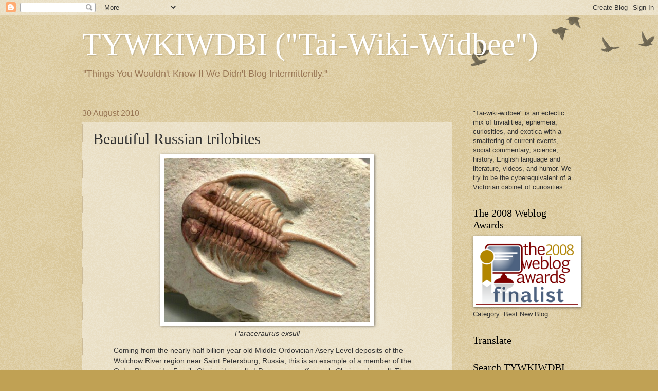

--- FILE ---
content_type: text/html; charset=UTF-8
request_url: https://tywkiwdbi.blogspot.com/2010/08/beautiful-russian-trilobites.html
body_size: 24269
content:
<!DOCTYPE html>
<html class='v2' dir='ltr' lang='en'>
<head>
<link href='https://www.blogger.com/static/v1/widgets/335934321-css_bundle_v2.css' rel='stylesheet' type='text/css'/>
<meta content='width=1100' name='viewport'/>
<meta content='text/html; charset=UTF-8' http-equiv='Content-Type'/>
<meta content='blogger' name='generator'/>
<link href='https://tywkiwdbi.blogspot.com/favicon.ico' rel='icon' type='image/x-icon'/>
<link href='https://tywkiwdbi.blogspot.com/2010/08/beautiful-russian-trilobites.html' rel='canonical'/>
<link rel="alternate" type="application/atom+xml" title="TYWKIWDBI      (&quot;Tai-Wiki-Widbee&quot;) - Atom" href="https://tywkiwdbi.blogspot.com/feeds/posts/default" />
<link rel="alternate" type="application/rss+xml" title="TYWKIWDBI      (&quot;Tai-Wiki-Widbee&quot;) - RSS" href="https://tywkiwdbi.blogspot.com/feeds/posts/default?alt=rss" />
<link rel="service.post" type="application/atom+xml" title="TYWKIWDBI      (&quot;Tai-Wiki-Widbee&quot;) - Atom" href="https://www.blogger.com/feeds/4912713243046142041/posts/default" />

<link rel="alternate" type="application/atom+xml" title="TYWKIWDBI      (&quot;Tai-Wiki-Widbee&quot;) - Atom" href="https://tywkiwdbi.blogspot.com/feeds/6570913025365234360/comments/default" />
<!--Can't find substitution for tag [blog.ieCssRetrofitLinks]-->
<link href='http://24.media.tumblr.com/tumblr_l7fdfbt5Ot1qb760to1_500.jpg' rel='image_src'/>
<meta content='https://tywkiwdbi.blogspot.com/2010/08/beautiful-russian-trilobites.html' property='og:url'/>
<meta content='Beautiful Russian trilobites' property='og:title'/>
<meta content='Paraceraurus exsull Coming from the nearly half billion year old Middle Ordovician Asery Level deposits of the Wolchow River region near Sai...' property='og:description'/>
<meta content='https://lh3.googleusercontent.com/blogger_img_proxy/AEn0k_vc4t98ODqUnUEce_hKDqxFSmJccuSn3TyuzYQUSRPYzQXth1EhArLfJYw049IjBZKMCw6fdx_O02SktBIouDnescz0txf1SgijOWX-CXwXblnR6hqrWb6r24o27OEoOw=w1200-h630-p-k-no-nu' property='og:image'/>
<title>TYWKIWDBI      ("Tai-Wiki-Widbee"): Beautiful Russian trilobites</title>
<style id='page-skin-1' type='text/css'><!--
/*
-----------------------------------------------
Blogger Template Style
Name:     Watermark
Designer: Blogger
URL:      www.blogger.com
----------------------------------------------- */
/* Use this with templates/1ktemplate-*.html */
/* Content
----------------------------------------------- */
body {
font: normal normal 14px Arial, Tahoma, Helvetica, FreeSans, sans-serif;
color: #333333;
background: #c0a154 url(https://resources.blogblog.com/blogblog/data/1kt/watermark/body_background_birds.png) repeat scroll top left;
}
html body .content-outer {
min-width: 0;
max-width: 100%;
width: 100%;
}
.content-outer {
font-size: 92%;
}
a:link {
text-decoration:none;
color: #cc3300;
}
a:visited {
text-decoration:none;
color: #993322;
}
a:hover {
text-decoration:underline;
color: #ff3300;
}
.body-fauxcolumns .cap-top {
margin-top: 30px;
background: transparent url(https://resources.blogblog.com/blogblog/data/1kt/watermark/body_overlay_birds.png) no-repeat scroll top right;
height: 121px;
}
.content-inner {
padding: 0;
}
/* Header
----------------------------------------------- */
.header-inner .Header .titlewrapper,
.header-inner .Header .descriptionwrapper {
padding-left: 20px;
padding-right: 20px;
}
.Header h1 {
font: normal normal 60px Georgia, Utopia, 'Palatino Linotype', Palatino, serif;
color: #ffffff;
text-shadow: 2px 2px rgba(0, 0, 0, .1);
}
.Header h1 a {
color: #ffffff;
}
.Header .description {
font-size: 140%;
color: #997755;
}
/* Tabs
----------------------------------------------- */
.tabs-inner .section {
margin: 0 20px;
}
.tabs-inner .PageList, .tabs-inner .LinkList, .tabs-inner .Labels {
margin-left: -11px;
margin-right: -11px;
background-color: transparent;
border-top: 0 solid #ffffff;
border-bottom: 0 solid #ffffff;
-moz-box-shadow: 0 0 0 rgba(0, 0, 0, .3);
-webkit-box-shadow: 0 0 0 rgba(0, 0, 0, .3);
-goog-ms-box-shadow: 0 0 0 rgba(0, 0, 0, .3);
box-shadow: 0 0 0 rgba(0, 0, 0, .3);
}
.tabs-inner .PageList .widget-content,
.tabs-inner .LinkList .widget-content,
.tabs-inner .Labels .widget-content {
margin: -3px -11px;
background: transparent none  no-repeat scroll right;
}
.tabs-inner .widget ul {
padding: 2px 25px;
max-height: 34px;
background: transparent none no-repeat scroll left;
}
.tabs-inner .widget li {
border: none;
}
.tabs-inner .widget li a {
display: inline-block;
padding: .25em 1em;
font: normal normal 20px Georgia, Utopia, 'Palatino Linotype', Palatino, serif;
color: #cc3300;
border-right: 1px solid #c0a154;
}
.tabs-inner .widget li:first-child a {
border-left: 1px solid #c0a154;
}
.tabs-inner .widget li.selected a, .tabs-inner .widget li a:hover {
color: #000000;
}
/* Headings
----------------------------------------------- */
h2 {
font: normal normal 20px Georgia, Utopia, 'Palatino Linotype', Palatino, serif;
color: #000000;
margin: 0 0 .5em;
}
h2.date-header {
font: normal normal 16px Arial, Tahoma, Helvetica, FreeSans, sans-serif;
color: #997755;
}
/* Main
----------------------------------------------- */
.main-inner .column-center-inner,
.main-inner .column-left-inner,
.main-inner .column-right-inner {
padding: 0 5px;
}
.main-outer {
margin-top: 0;
background: transparent none no-repeat scroll top left;
}
.main-inner {
padding-top: 30px;
}
.main-cap-top {
position: relative;
}
.main-cap-top .cap-right {
position: absolute;
height: 0;
width: 100%;
bottom: 0;
background: transparent none repeat-x scroll bottom center;
}
.main-cap-top .cap-left {
position: absolute;
height: 245px;
width: 280px;
right: 0;
bottom: 0;
background: transparent none no-repeat scroll bottom left;
}
/* Posts
----------------------------------------------- */
.post-outer {
padding: 15px 20px;
margin: 0 0 25px;
background: transparent url(https://resources.blogblog.com/blogblog/data/1kt/watermark/post_background_birds.png) repeat scroll top left;
_background-image: none;
border: dotted 1px #ccbb99;
-moz-box-shadow: 0 0 0 rgba(0, 0, 0, .1);
-webkit-box-shadow: 0 0 0 rgba(0, 0, 0, .1);
-goog-ms-box-shadow: 0 0 0 rgba(0, 0, 0, .1);
box-shadow: 0 0 0 rgba(0, 0, 0, .1);
}
h3.post-title {
font: normal normal 30px Georgia, Utopia, 'Palatino Linotype', Palatino, serif;
margin: 0;
}
.comments h4 {
font: normal normal 30px Georgia, Utopia, 'Palatino Linotype', Palatino, serif;
margin: 1em 0 0;
}
.post-body {
font-size: 105%;
line-height: 1.5;
position: relative;
}
.post-header {
margin: 0 0 1em;
color: #997755;
}
.post-footer {
margin: 10px 0 0;
padding: 10px 0 0;
color: #997755;
border-top: dashed 1px #777777;
}
#blog-pager {
font-size: 140%
}
#comments .comment-author {
padding-top: 1.5em;
border-top: dashed 1px #777777;
background-position: 0 1.5em;
}
#comments .comment-author:first-child {
padding-top: 0;
border-top: none;
}
.avatar-image-container {
margin: .2em 0 0;
}
/* Comments
----------------------------------------------- */
.comments .comments-content .icon.blog-author {
background-repeat: no-repeat;
background-image: url([data-uri]);
}
.comments .comments-content .loadmore a {
border-top: 1px solid #777777;
border-bottom: 1px solid #777777;
}
.comments .continue {
border-top: 2px solid #777777;
}
/* Widgets
----------------------------------------------- */
.widget ul, .widget #ArchiveList ul.flat {
padding: 0;
list-style: none;
}
.widget ul li, .widget #ArchiveList ul.flat li {
padding: .35em 0;
text-indent: 0;
border-top: dashed 1px #777777;
}
.widget ul li:first-child, .widget #ArchiveList ul.flat li:first-child {
border-top: none;
}
.widget .post-body ul {
list-style: disc;
}
.widget .post-body ul li {
border: none;
}
.widget .zippy {
color: #777777;
}
.post-body img, .post-body .tr-caption-container, .Profile img, .Image img,
.BlogList .item-thumbnail img {
padding: 5px;
background: #fff;
-moz-box-shadow: 1px 1px 5px rgba(0, 0, 0, .5);
-webkit-box-shadow: 1px 1px 5px rgba(0, 0, 0, .5);
-goog-ms-box-shadow: 1px 1px 5px rgba(0, 0, 0, .5);
box-shadow: 1px 1px 5px rgba(0, 0, 0, .5);
}
.post-body img, .post-body .tr-caption-container {
padding: 8px;
}
.post-body .tr-caption-container {
color: #333333;
}
.post-body .tr-caption-container img {
padding: 0;
background: transparent;
border: none;
-moz-box-shadow: 0 0 0 rgba(0, 0, 0, .1);
-webkit-box-shadow: 0 0 0 rgba(0, 0, 0, .1);
-goog-ms-box-shadow: 0 0 0 rgba(0, 0, 0, .1);
box-shadow: 0 0 0 rgba(0, 0, 0, .1);
}
/* Footer
----------------------------------------------- */
.footer-outer {
color:#ccbb99;
background: #330000 url(https://resources.blogblog.com/blogblog/data/1kt/watermark/body_background_navigator.png) repeat scroll top left;
}
.footer-outer a {
color: #ff7755;
}
.footer-outer a:visited {
color: #dd5533;
}
.footer-outer a:hover {
color: #ff9977;
}
.footer-outer .widget h2 {
color: #eeddbb;
}
/* Mobile
----------------------------------------------- */
body.mobile  {
background-size: 100% auto;
}
.mobile .body-fauxcolumn-outer {
background: transparent none repeat scroll top left;
}
html .mobile .mobile-date-outer {
border-bottom: none;
background: transparent url(https://resources.blogblog.com/blogblog/data/1kt/watermark/post_background_birds.png) repeat scroll top left;
_background-image: none;
margin-bottom: 10px;
}
.mobile .main-inner .date-outer {
padding: 0;
}
.mobile .main-inner .date-header {
margin: 10px;
}
.mobile .main-cap-top {
z-index: -1;
}
.mobile .content-outer {
font-size: 100%;
}
.mobile .post-outer {
padding: 10px;
}
.mobile .main-cap-top .cap-left {
background: transparent none no-repeat scroll bottom left;
}
.mobile .body-fauxcolumns .cap-top {
margin: 0;
}
.mobile-link-button {
background: transparent url(https://resources.blogblog.com/blogblog/data/1kt/watermark/post_background_birds.png) repeat scroll top left;
}
.mobile-link-button a:link, .mobile-link-button a:visited {
color: #cc3300;
}
.mobile-index-date .date-header {
color: #997755;
}
.mobile-index-contents {
color: #333333;
}
.mobile .tabs-inner .section {
margin: 0;
}
.mobile .tabs-inner .PageList {
margin-left: 0;
margin-right: 0;
}
.mobile .tabs-inner .PageList .widget-content {
margin: 0;
color: #000000;
background: transparent url(https://resources.blogblog.com/blogblog/data/1kt/watermark/post_background_birds.png) repeat scroll top left;
}
.mobile .tabs-inner .PageList .widget-content .pagelist-arrow {
border-left: 1px solid #c0a154;
}

--></style>
<style id='template-skin-1' type='text/css'><!--
body {
min-width: 1000px;
}
.content-outer, .content-fauxcolumn-outer, .region-inner {
min-width: 1000px;
max-width: 1000px;
_width: 1000px;
}
.main-inner .columns {
padding-left: 0px;
padding-right: 240px;
}
.main-inner .fauxcolumn-center-outer {
left: 0px;
right: 240px;
/* IE6 does not respect left and right together */
_width: expression(this.parentNode.offsetWidth -
parseInt("0px") -
parseInt("240px") + 'px');
}
.main-inner .fauxcolumn-left-outer {
width: 0px;
}
.main-inner .fauxcolumn-right-outer {
width: 240px;
}
.main-inner .column-left-outer {
width: 0px;
right: 100%;
margin-left: -0px;
}
.main-inner .column-right-outer {
width: 240px;
margin-right: -240px;
}
#layout {
min-width: 0;
}
#layout .content-outer {
min-width: 0;
width: 800px;
}
#layout .region-inner {
min-width: 0;
width: auto;
}
body#layout div.add_widget {
padding: 8px;
}
body#layout div.add_widget a {
margin-left: 32px;
}
--></style>
<link href='https://www.blogger.com/dyn-css/authorization.css?targetBlogID=4912713243046142041&amp;zx=770fbda5-b114-4f34-821c-e90843899b11' media='none' onload='if(media!=&#39;all&#39;)media=&#39;all&#39;' rel='stylesheet'/><noscript><link href='https://www.blogger.com/dyn-css/authorization.css?targetBlogID=4912713243046142041&amp;zx=770fbda5-b114-4f34-821c-e90843899b11' rel='stylesheet'/></noscript>
<meta name='google-adsense-platform-account' content='ca-host-pub-1556223355139109'/>
<meta name='google-adsense-platform-domain' content='blogspot.com'/>

</head>
<body class='loading variant-birds'>
<div class='navbar section' id='navbar' name='Navbar'><div class='widget Navbar' data-version='1' id='Navbar1'><script type="text/javascript">
    function setAttributeOnload(object, attribute, val) {
      if(window.addEventListener) {
        window.addEventListener('load',
          function(){ object[attribute] = val; }, false);
      } else {
        window.attachEvent('onload', function(){ object[attribute] = val; });
      }
    }
  </script>
<div id="navbar-iframe-container"></div>
<script type="text/javascript" src="https://apis.google.com/js/platform.js"></script>
<script type="text/javascript">
      gapi.load("gapi.iframes:gapi.iframes.style.bubble", function() {
        if (gapi.iframes && gapi.iframes.getContext) {
          gapi.iframes.getContext().openChild({
              url: 'https://www.blogger.com/navbar/4912713243046142041?po\x3d6570913025365234360\x26origin\x3dhttps://tywkiwdbi.blogspot.com',
              where: document.getElementById("navbar-iframe-container"),
              id: "navbar-iframe"
          });
        }
      });
    </script><script type="text/javascript">
(function() {
var script = document.createElement('script');
script.type = 'text/javascript';
script.src = '//pagead2.googlesyndication.com/pagead/js/google_top_exp.js';
var head = document.getElementsByTagName('head')[0];
if (head) {
head.appendChild(script);
}})();
</script>
</div></div>
<div class='body-fauxcolumns'>
<div class='fauxcolumn-outer body-fauxcolumn-outer'>
<div class='cap-top'>
<div class='cap-left'></div>
<div class='cap-right'></div>
</div>
<div class='fauxborder-left'>
<div class='fauxborder-right'></div>
<div class='fauxcolumn-inner'>
</div>
</div>
<div class='cap-bottom'>
<div class='cap-left'></div>
<div class='cap-right'></div>
</div>
</div>
</div>
<div class='content'>
<div class='content-fauxcolumns'>
<div class='fauxcolumn-outer content-fauxcolumn-outer'>
<div class='cap-top'>
<div class='cap-left'></div>
<div class='cap-right'></div>
</div>
<div class='fauxborder-left'>
<div class='fauxborder-right'></div>
<div class='fauxcolumn-inner'>
</div>
</div>
<div class='cap-bottom'>
<div class='cap-left'></div>
<div class='cap-right'></div>
</div>
</div>
</div>
<div class='content-outer'>
<div class='content-cap-top cap-top'>
<div class='cap-left'></div>
<div class='cap-right'></div>
</div>
<div class='fauxborder-left content-fauxborder-left'>
<div class='fauxborder-right content-fauxborder-right'></div>
<div class='content-inner'>
<header>
<div class='header-outer'>
<div class='header-cap-top cap-top'>
<div class='cap-left'></div>
<div class='cap-right'></div>
</div>
<div class='fauxborder-left header-fauxborder-left'>
<div class='fauxborder-right header-fauxborder-right'></div>
<div class='region-inner header-inner'>
<div class='header section' id='header' name='Header'><div class='widget Header' data-version='1' id='Header1'>
<div id='header-inner'>
<div class='titlewrapper'>
<h1 class='title'>
<a href='https://tywkiwdbi.blogspot.com/'>
TYWKIWDBI      ("Tai-Wiki-Widbee")
</a>
</h1>
</div>
<div class='descriptionwrapper'>
<p class='description'><span>"Things You Wouldn't Know If We Didn't Blog Intermittently."</span></p>
</div>
</div>
</div></div>
</div>
</div>
<div class='header-cap-bottom cap-bottom'>
<div class='cap-left'></div>
<div class='cap-right'></div>
</div>
</div>
</header>
<div class='tabs-outer'>
<div class='tabs-cap-top cap-top'>
<div class='cap-left'></div>
<div class='cap-right'></div>
</div>
<div class='fauxborder-left tabs-fauxborder-left'>
<div class='fauxborder-right tabs-fauxborder-right'></div>
<div class='region-inner tabs-inner'>
<div class='tabs no-items section' id='crosscol' name='Cross-Column'></div>
<div class='tabs no-items section' id='crosscol-overflow' name='Cross-Column 2'></div>
</div>
</div>
<div class='tabs-cap-bottom cap-bottom'>
<div class='cap-left'></div>
<div class='cap-right'></div>
</div>
</div>
<div class='main-outer'>
<div class='main-cap-top cap-top'>
<div class='cap-left'></div>
<div class='cap-right'></div>
</div>
<div class='fauxborder-left main-fauxborder-left'>
<div class='fauxborder-right main-fauxborder-right'></div>
<div class='region-inner main-inner'>
<div class='columns fauxcolumns'>
<div class='fauxcolumn-outer fauxcolumn-center-outer'>
<div class='cap-top'>
<div class='cap-left'></div>
<div class='cap-right'></div>
</div>
<div class='fauxborder-left'>
<div class='fauxborder-right'></div>
<div class='fauxcolumn-inner'>
</div>
</div>
<div class='cap-bottom'>
<div class='cap-left'></div>
<div class='cap-right'></div>
</div>
</div>
<div class='fauxcolumn-outer fauxcolumn-left-outer'>
<div class='cap-top'>
<div class='cap-left'></div>
<div class='cap-right'></div>
</div>
<div class='fauxborder-left'>
<div class='fauxborder-right'></div>
<div class='fauxcolumn-inner'>
</div>
</div>
<div class='cap-bottom'>
<div class='cap-left'></div>
<div class='cap-right'></div>
</div>
</div>
<div class='fauxcolumn-outer fauxcolumn-right-outer'>
<div class='cap-top'>
<div class='cap-left'></div>
<div class='cap-right'></div>
</div>
<div class='fauxborder-left'>
<div class='fauxborder-right'></div>
<div class='fauxcolumn-inner'>
</div>
</div>
<div class='cap-bottom'>
<div class='cap-left'></div>
<div class='cap-right'></div>
</div>
</div>
<!-- corrects IE6 width calculation -->
<div class='columns-inner'>
<div class='column-center-outer'>
<div class='column-center-inner'>
<div class='main section' id='main' name='Main'><div class='widget Blog' data-version='1' id='Blog1'>
<div class='blog-posts hfeed'>

          <div class="date-outer">
        
<h2 class='date-header'><span>30 August 2010</span></h2>

          <div class="date-posts">
        
<div class='post-outer'>
<div class='post hentry uncustomized-post-template' itemprop='blogPost' itemscope='itemscope' itemtype='http://schema.org/BlogPosting'>
<meta content='http://24.media.tumblr.com/tumblr_l7fdfbt5Ot1qb760to1_500.jpg' itemprop='image_url'/>
<meta content='4912713243046142041' itemprop='blogId'/>
<meta content='6570913025365234360' itemprop='postId'/>
<a name='6570913025365234360'></a>
<h3 class='post-title entry-title' itemprop='name'>
Beautiful Russian trilobites
</h3>
<div class='post-header'>
<div class='post-header-line-1'></div>
</div>
<div class='post-body entry-content' id='post-body-6570913025365234360' itemprop='description articleBody'>
<div class="separator" style="clear: both; text-align: center;"><a href="http://24.media.tumblr.com/tumblr_l7fdfbt5Ot1qb760to1_500.jpg" imageanchor="1" style="margin-left: 1em; margin-right: 1em;"><img border="0" height="317" src="https://lh3.googleusercontent.com/blogger_img_proxy/AEn0k_vc4t98ODqUnUEce_hKDqxFSmJccuSn3TyuzYQUSRPYzQXth1EhArLfJYw049IjBZKMCw6fdx_O02SktBIouDnescz0txf1SgijOWX-CXwXblnR6hqrWb6r24o27OEoOw=s0-d" width="400"></a></div><div style="text-align: center;"><i>Paraceraurus exsull</i></div><blockquote>Coming from the nearly half billion year old Middle Ordovician Asery Level deposits of the Wolchow River region near Saint Petersburg, Russia, this is an example of a member of the Order Phacopida, Family Cheiruridae called Paraceraurus (formerly Cheirurus) exsull. These are very dramatic trilobites, with expansive genal and pygidial spines.</blockquote><span style="font-size: x-small;">Found at <a href="http://www.fossilmall.com/EDCOPE_Enterprises/trilobites/RTrilo8/russiantrilobites8.htm">Fossil Mall</a>, via <a href="http://fuckyeahmineralsandfossils.tumblr.com/post/1009794164/paraceraurus-exsull-geological-time-middle">Minerals and Fossils</a>. </span>
<div style='clear: both;'></div>
</div>
<div class='post-footer'>
<div class='post-footer-line post-footer-line-1'>
<span class='post-author vcard'>
</span>
<span class='post-timestamp'>
</span>
<span class='post-comment-link'>
</span>
<span class='post-icons'>
<span class='item-action'>
<a href='https://www.blogger.com/email-post/4912713243046142041/6570913025365234360' title='Email Post'>
<img alt='' class='icon-action' height='13' src='https://resources.blogblog.com/img/icon18_email.gif' width='18'/>
</a>
</span>
<span class='item-control blog-admin pid-1684764056'>
<a href='https://www.blogger.com/post-edit.g?blogID=4912713243046142041&postID=6570913025365234360&from=pencil' title='Edit Post'>
<img alt='' class='icon-action' height='18' src='https://resources.blogblog.com/img/icon18_edit_allbkg.gif' width='18'/>
</a>
</span>
</span>
<div class='post-share-buttons goog-inline-block'>
<a class='goog-inline-block share-button sb-email' href='https://www.blogger.com/share-post.g?blogID=4912713243046142041&postID=6570913025365234360&target=email' target='_blank' title='Email This'><span class='share-button-link-text'>Email This</span></a><a class='goog-inline-block share-button sb-blog' href='https://www.blogger.com/share-post.g?blogID=4912713243046142041&postID=6570913025365234360&target=blog' onclick='window.open(this.href, "_blank", "height=270,width=475"); return false;' target='_blank' title='BlogThis!'><span class='share-button-link-text'>BlogThis!</span></a><a class='goog-inline-block share-button sb-twitter' href='https://www.blogger.com/share-post.g?blogID=4912713243046142041&postID=6570913025365234360&target=twitter' target='_blank' title='Share to X'><span class='share-button-link-text'>Share to X</span></a><a class='goog-inline-block share-button sb-facebook' href='https://www.blogger.com/share-post.g?blogID=4912713243046142041&postID=6570913025365234360&target=facebook' onclick='window.open(this.href, "_blank", "height=430,width=640"); return false;' target='_blank' title='Share to Facebook'><span class='share-button-link-text'>Share to Facebook</span></a><a class='goog-inline-block share-button sb-pinterest' href='https://www.blogger.com/share-post.g?blogID=4912713243046142041&postID=6570913025365234360&target=pinterest' target='_blank' title='Share to Pinterest'><span class='share-button-link-text'>Share to Pinterest</span></a>
</div>
</div>
<div class='post-footer-line post-footer-line-2'>
<span class='post-labels'>
Labels:
<a href='https://tywkiwdbi.blogspot.com/search/label/science' rel='tag'>science</a>
</span>
</div>
<div class='post-footer-line post-footer-line-3'>
<span class='post-location'>
</span>
</div>
</div>
</div>
<div class='comments' id='comments'>
<a name='comments'></a>
<h4>1 comment:</h4>
<div class='comments-content'>
<script async='async' src='' type='text/javascript'></script>
<script type='text/javascript'>
    (function() {
      var items = null;
      var msgs = null;
      var config = {};

// <![CDATA[
      var cursor = null;
      if (items && items.length > 0) {
        cursor = parseInt(items[items.length - 1].timestamp) + 1;
      }

      var bodyFromEntry = function(entry) {
        var text = (entry &&
                    ((entry.content && entry.content.$t) ||
                     (entry.summary && entry.summary.$t))) ||
            '';
        if (entry && entry.gd$extendedProperty) {
          for (var k in entry.gd$extendedProperty) {
            if (entry.gd$extendedProperty[k].name == 'blogger.contentRemoved') {
              return '<span class="deleted-comment">' + text + '</span>';
            }
          }
        }
        return text;
      }

      var parse = function(data) {
        cursor = null;
        var comments = [];
        if (data && data.feed && data.feed.entry) {
          for (var i = 0, entry; entry = data.feed.entry[i]; i++) {
            var comment = {};
            // comment ID, parsed out of the original id format
            var id = /blog-(\d+).post-(\d+)/.exec(entry.id.$t);
            comment.id = id ? id[2] : null;
            comment.body = bodyFromEntry(entry);
            comment.timestamp = Date.parse(entry.published.$t) + '';
            if (entry.author && entry.author.constructor === Array) {
              var auth = entry.author[0];
              if (auth) {
                comment.author = {
                  name: (auth.name ? auth.name.$t : undefined),
                  profileUrl: (auth.uri ? auth.uri.$t : undefined),
                  avatarUrl: (auth.gd$image ? auth.gd$image.src : undefined)
                };
              }
            }
            if (entry.link) {
              if (entry.link[2]) {
                comment.link = comment.permalink = entry.link[2].href;
              }
              if (entry.link[3]) {
                var pid = /.*comments\/default\/(\d+)\?.*/.exec(entry.link[3].href);
                if (pid && pid[1]) {
                  comment.parentId = pid[1];
                }
              }
            }
            comment.deleteclass = 'item-control blog-admin';
            if (entry.gd$extendedProperty) {
              for (var k in entry.gd$extendedProperty) {
                if (entry.gd$extendedProperty[k].name == 'blogger.itemClass') {
                  comment.deleteclass += ' ' + entry.gd$extendedProperty[k].value;
                } else if (entry.gd$extendedProperty[k].name == 'blogger.displayTime') {
                  comment.displayTime = entry.gd$extendedProperty[k].value;
                }
              }
            }
            comments.push(comment);
          }
        }
        return comments;
      };

      var paginator = function(callback) {
        if (hasMore()) {
          var url = config.feed + '?alt=json&v=2&orderby=published&reverse=false&max-results=50';
          if (cursor) {
            url += '&published-min=' + new Date(cursor).toISOString();
          }
          window.bloggercomments = function(data) {
            var parsed = parse(data);
            cursor = parsed.length < 50 ? null
                : parseInt(parsed[parsed.length - 1].timestamp) + 1
            callback(parsed);
            window.bloggercomments = null;
          }
          url += '&callback=bloggercomments';
          var script = document.createElement('script');
          script.type = 'text/javascript';
          script.src = url;
          document.getElementsByTagName('head')[0].appendChild(script);
        }
      };
      var hasMore = function() {
        return !!cursor;
      };
      var getMeta = function(key, comment) {
        if ('iswriter' == key) {
          var matches = !!comment.author
              && comment.author.name == config.authorName
              && comment.author.profileUrl == config.authorUrl;
          return matches ? 'true' : '';
        } else if ('deletelink' == key) {
          return config.baseUri + '/comment/delete/'
               + config.blogId + '/' + comment.id;
        } else if ('deleteclass' == key) {
          return comment.deleteclass;
        }
        return '';
      };

      var replybox = null;
      var replyUrlParts = null;
      var replyParent = undefined;

      var onReply = function(commentId, domId) {
        if (replybox == null) {
          // lazily cache replybox, and adjust to suit this style:
          replybox = document.getElementById('comment-editor');
          if (replybox != null) {
            replybox.height = '250px';
            replybox.style.display = 'block';
            replyUrlParts = replybox.src.split('#');
          }
        }
        if (replybox && (commentId !== replyParent)) {
          replybox.src = '';
          document.getElementById(domId).insertBefore(replybox, null);
          replybox.src = replyUrlParts[0]
              + (commentId ? '&parentID=' + commentId : '')
              + '#' + replyUrlParts[1];
          replyParent = commentId;
        }
      };

      var hash = (window.location.hash || '#').substring(1);
      var startThread, targetComment;
      if (/^comment-form_/.test(hash)) {
        startThread = hash.substring('comment-form_'.length);
      } else if (/^c[0-9]+$/.test(hash)) {
        targetComment = hash.substring(1);
      }

      // Configure commenting API:
      var configJso = {
        'maxDepth': config.maxThreadDepth
      };
      var provider = {
        'id': config.postId,
        'data': items,
        'loadNext': paginator,
        'hasMore': hasMore,
        'getMeta': getMeta,
        'onReply': onReply,
        'rendered': true,
        'initComment': targetComment,
        'initReplyThread': startThread,
        'config': configJso,
        'messages': msgs
      };

      var render = function() {
        if (window.goog && window.goog.comments) {
          var holder = document.getElementById('comment-holder');
          window.goog.comments.render(holder, provider);
        }
      };

      // render now, or queue to render when library loads:
      if (window.goog && window.goog.comments) {
        render();
      } else {
        window.goog = window.goog || {};
        window.goog.comments = window.goog.comments || {};
        window.goog.comments.loadQueue = window.goog.comments.loadQueue || [];
        window.goog.comments.loadQueue.push(render);
      }
    })();
// ]]>
  </script>
<div id='comment-holder'>
<div class="comment-thread toplevel-thread"><ol id="top-ra"><li class="comment" id="c7859970121737313275"><div class="avatar-image-container"><img src="//blogger.googleusercontent.com/img/b/R29vZ2xl/AVvXsEg2lDb-8cBTW4xQLHaZ99iioJlJluGqRfFUdE-XO5HsuKC60N2LEWiai8EAlgEhyImzoPcr7-kKirx0NK4QaiemO0r21cs-Y-9L1FWQpfdT0DqMHXuGfneYeNgszH5jrQ/s45-c/bird13jjane.jpg" alt=""/></div><div class="comment-block"><div class="comment-header"><cite class="user"><a href="https://www.blogger.com/profile/07881075272912004234" rel="nofollow">flux biota.</a></cite><span class="icon user "></span><span class="datetime secondary-text"><a rel="nofollow" href="https://tywkiwdbi.blogspot.com/2010/08/beautiful-russian-trilobites.html?showComment=1283267280703#c7859970121737313275">August 31, 2010 at 10:08&#8239;AM</a></span></div><p class="comment-content">i want.</p><span class="comment-actions secondary-text"><a class="comment-reply" target="_self" data-comment-id="7859970121737313275">Reply</a><span class="item-control blog-admin blog-admin pid-692544528"><a target="_self" href="https://www.blogger.com/comment/delete/4912713243046142041/7859970121737313275">Delete</a></span></span></div><div class="comment-replies"><div id="c7859970121737313275-rt" class="comment-thread inline-thread hidden"><span class="thread-toggle thread-expanded"><span class="thread-arrow"></span><span class="thread-count"><a target="_self">Replies</a></span></span><ol id="c7859970121737313275-ra" class="thread-chrome thread-expanded"><div></div><div id="c7859970121737313275-continue" class="continue"><a class="comment-reply" target="_self" data-comment-id="7859970121737313275">Reply</a></div></ol></div></div><div class="comment-replybox-single" id="c7859970121737313275-ce"></div></li></ol><div id="top-continue" class="continue"><a class="comment-reply" target="_self">Add comment</a></div><div class="comment-replybox-thread" id="top-ce"></div><div class="loadmore hidden" data-post-id="6570913025365234360"><a target="_self">Load more...</a></div></div>
</div>
</div>
<p class='comment-footer'>
<div class='comment-form'>
<a name='comment-form'></a>
<p>
</p>
<a href='https://www.blogger.com/comment/frame/4912713243046142041?po=6570913025365234360&hl=en&saa=85391&origin=https://tywkiwdbi.blogspot.com' id='comment-editor-src'></a>
<iframe allowtransparency='true' class='blogger-iframe-colorize blogger-comment-from-post' frameborder='0' height='410px' id='comment-editor' name='comment-editor' src='' width='100%'></iframe>
<script src='https://www.blogger.com/static/v1/jsbin/2830521187-comment_from_post_iframe.js' type='text/javascript'></script>
<script type='text/javascript'>
      BLOG_CMT_createIframe('https://www.blogger.com/rpc_relay.html');
    </script>
</div>
</p>
<div id='backlinks-container'>
<div id='Blog1_backlinks-container'>
</div>
</div>
</div>
</div>

        </div></div>
      
</div>
<div class='blog-pager' id='blog-pager'>
<span id='blog-pager-newer-link'>
<a class='blog-pager-newer-link' href='https://tywkiwdbi.blogspot.com/2010/08/cia-and-its-fascination-with-lsd.html' id='Blog1_blog-pager-newer-link' title='Newer Post'>Newer Post</a>
</span>
<span id='blog-pager-older-link'>
<a class='blog-pager-older-link' href='https://tywkiwdbi.blogspot.com/2010/08/august-26.html' id='Blog1_blog-pager-older-link' title='Older Post'>Older Post</a>
</span>
<a class='home-link' href='https://tywkiwdbi.blogspot.com/'>Home</a>
</div>
<div class='clear'></div>
<div class='post-feeds'>
<div class='feed-links'>
Subscribe to:
<a class='feed-link' href='https://tywkiwdbi.blogspot.com/feeds/6570913025365234360/comments/default' target='_blank' type='application/atom+xml'>Post Comments (Atom)</a>
</div>
</div>
</div><div class='widget HTML' data-version='1' id='HTML3'><script>
var linkwithin_site_id = 329151;
</script>
<script src="//www.linkwithin.com/widget.js"></script>
<a href="http://www.linkwithin.com/"><img src="https://lh3.googleusercontent.com/blogger_img_proxy/AEn0k_svHCIza5eEyOP359uB6bG45jediQj0lBO_TeVJRNNQyelOnQ5RmOiQLRVP9V59XpW1LXbELDpccJeHUo5g-AZPqSZEQ9ka=s0-d" alt="Related Posts Plugin for WordPress, Blogger..." style="border: 0"></a></div></div>
</div>
</div>
<div class='column-left-outer'>
<div class='column-left-inner'>
<aside>
</aside>
</div>
</div>
<div class='column-right-outer'>
<div class='column-right-inner'>
<aside>
<div class='sidebar section' id='sidebar-right-1'><div class='widget Text' data-version='1' id='Text2'>
<div class='widget-content'>
"Tai-wiki-widbee" is an eclectic mix of trivialities, ephemera, curiosities, and exotica with a smattering of current events, social commentary, science, history, English language and literature, videos, and humor.  We try to be the cyberequivalent of a Victorian cabinet of curiosities.<br />
</div>
<div class='clear'></div>
</div><div class='widget Image' data-version='1' id='Image1'>
<h2>The 2008 Weblog Awards</h2>
<div class='widget-content'>
<img alt='The 2008 Weblog Awards' height='128' id='Image1_img' src='https://blogger.googleusercontent.com/img/b/R29vZ2xl/AVvXsEgue0Cyy1owMxGVeeWbJgTihGmj55swMOgqH5kV6x0dNOPttaUnxLHWMeR5jggMuWiwAk_6qCATq9qwPJO0EpTALhhE5vlJBC-6Qv1xdac9GZZg1aGfE1ElAvHFG1Uk9JATXsuE5jzMtojl/s1600-r/weblog+finalist.png' width='200'/>
<br/>
<span class='caption'>Category: Best New Blog</span>
</div>
<div class='clear'></div>
</div><div class='widget Translate' data-version='1' id='Translate1'>
<h2 class='title'>Translate</h2>
<div id='google_translate_element'></div>
<script>
    function googleTranslateElementInit() {
      new google.translate.TranslateElement({
        pageLanguage: 'en',
        autoDisplay: 'true',
        layout: google.translate.TranslateElement.InlineLayout.SIMPLE
      }, 'google_translate_element');
    }
  </script>
<script src='//translate.google.com/translate_a/element.js?cb=googleTranslateElementInit'></script>
<div class='clear'></div>
</div><div class='widget HTML' data-version='1' id='HTML6'>
<h2 class='title'>Search TYWKIWDBI</h2>
<div class='widget-content'>
<script>
  (function() {
    var cx = '002617477184825070173:iyrc3k3na5c';
    var gcse = document.createElement('script');
    gcse.type = 'text/javascript';
    gcse.async = true;
    gcse.src = (document.location.protocol == 'https:' ? 'https:' : 'http:') +
        '//cse.google.com/cse.js?cx=' + cx;
    var s = document.getElementsByTagName('script')[0];
    s.parentNode.insertBefore(gcse, s);
  })();
</script>
<gcse:search></gcse:search>
</div>
<div class='clear'></div>
</div><div class='widget Profile' data-version='1' id='Profile1'>
<h2>About Me</h2>
<div class='widget-content'>
<a href='https://www.blogger.com/profile/01382888179579245181'><img alt='My photo' class='profile-img' height='37' src='//1.bp.blogspot.com/_SqhhJb_P3Kk/ScZnW4Bt1tI/AAAAAAAAF-c/TKI3QOffpK4/S220-s37/Grandfather+as+avatar.jpg' width='30'/></a>
<dl class='profile-datablock'>
<dt class='profile-data'>
<a class='profile-name-link g-profile' href='https://www.blogger.com/profile/01382888179579245181' rel='author' style='background-image: url(//www.blogger.com/img/logo-16.png);'>
Minnesotastan
</a>
</dt>
<dd class='profile-textblock'>I'm using an old photo of my grandfather as an avatar; he would have been amused.

Readers - especially old friends, classmates, students, former colleagues, and long-lost  relatives - are welcome to email me via retag4726 (at) mypacks.net</dd>
</dl>
<a class='profile-link' href='https://www.blogger.com/profile/01382888179579245181' rel='author'>View my complete profile</a>
<div class='clear'></div>
</div>
</div><div class='widget Followers' data-version='1' id='Followers1'>
<h2 class='title'>Like-minded people</h2>
<div class='widget-content'>
<div id='Followers1-wrapper'>
<div style='margin-right:2px;'>
<div><script type="text/javascript" src="https://apis.google.com/js/platform.js"></script>
<div id="followers-iframe-container"></div>
<script type="text/javascript">
    window.followersIframe = null;
    function followersIframeOpen(url) {
      gapi.load("gapi.iframes", function() {
        if (gapi.iframes && gapi.iframes.getContext) {
          window.followersIframe = gapi.iframes.getContext().openChild({
            url: url,
            where: document.getElementById("followers-iframe-container"),
            messageHandlersFilter: gapi.iframes.CROSS_ORIGIN_IFRAMES_FILTER,
            messageHandlers: {
              '_ready': function(obj) {
                window.followersIframe.getIframeEl().height = obj.height;
              },
              'reset': function() {
                window.followersIframe.close();
                followersIframeOpen("https://www.blogger.com/followers/frame/4912713243046142041?colors\x3dCgt0cmFuc3BhcmVudBILdHJhbnNwYXJlbnQaByMzMzMzMzMiByNjYzMzMDAqC3RyYW5zcGFyZW50MgcjMDAwMDAwOgcjMzMzMzMzQgcjY2MzMzAwSgcjNzc3Nzc3UgcjY2MzMzAwWgt0cmFuc3BhcmVudA%3D%3D\x26pageSize\x3d21\x26hl\x3den\x26origin\x3dhttps://tywkiwdbi.blogspot.com");
              },
              'open': function(url) {
                window.followersIframe.close();
                followersIframeOpen(url);
              }
            }
          });
        }
      });
    }
    followersIframeOpen("https://www.blogger.com/followers/frame/4912713243046142041?colors\x3dCgt0cmFuc3BhcmVudBILdHJhbnNwYXJlbnQaByMzMzMzMzMiByNjYzMzMDAqC3RyYW5zcGFyZW50MgcjMDAwMDAwOgcjMzMzMzMzQgcjY2MzMzAwSgcjNzc3Nzc3UgcjY2MzMzAwWgt0cmFuc3BhcmVudA%3D%3D\x26pageSize\x3d21\x26hl\x3den\x26origin\x3dhttps://tywkiwdbi.blogspot.com");
  </script></div>
</div>
</div>
<div class='clear'></div>
</div>
</div><div class='widget Subscribe' data-version='1' id='Subscribe2'>
<div style='white-space:nowrap'>
<h2 class='title'>TYWKIWDBI feed</h2>
<div class='widget-content'>
<div class='subscribe-wrapper subscribe-type-POST'>
<div class='subscribe expanded subscribe-type-POST' id='SW_READER_LIST_Subscribe2POST' style='display:none;'>
<div class='top'>
<span class='inner' onclick='return(_SW_toggleReaderList(event, "Subscribe2POST"));'>
<img class='subscribe-dropdown-arrow' src='https://resources.blogblog.com/img/widgets/arrow_dropdown.gif'/>
<img align='absmiddle' alt='' border='0' class='feed-icon' src='https://resources.blogblog.com/img/icon_feed12.png'/>
Posts
</span>
<div class='feed-reader-links'>
<a class='feed-reader-link' href='https://www.netvibes.com/subscribe.php?url=https%3A%2F%2Ftywkiwdbi.blogspot.com%2Ffeeds%2Fposts%2Fdefault' target='_blank'>
<img src='https://resources.blogblog.com/img/widgets/subscribe-netvibes.png'/>
</a>
<a class='feed-reader-link' href='https://add.my.yahoo.com/content?url=https%3A%2F%2Ftywkiwdbi.blogspot.com%2Ffeeds%2Fposts%2Fdefault' target='_blank'>
<img src='https://resources.blogblog.com/img/widgets/subscribe-yahoo.png'/>
</a>
<a class='feed-reader-link' href='https://tywkiwdbi.blogspot.com/feeds/posts/default' target='_blank'>
<img align='absmiddle' class='feed-icon' src='https://resources.blogblog.com/img/icon_feed12.png'/>
                  Atom
                </a>
</div>
</div>
<div class='bottom'></div>
</div>
<div class='subscribe' id='SW_READER_LIST_CLOSED_Subscribe2POST' onclick='return(_SW_toggleReaderList(event, "Subscribe2POST"));'>
<div class='top'>
<span class='inner'>
<img class='subscribe-dropdown-arrow' src='https://resources.blogblog.com/img/widgets/arrow_dropdown.gif'/>
<span onclick='return(_SW_toggleReaderList(event, "Subscribe2POST"));'>
<img align='absmiddle' alt='' border='0' class='feed-icon' src='https://resources.blogblog.com/img/icon_feed12.png'/>
Posts
</span>
</span>
</div>
<div class='bottom'></div>
</div>
</div>
<div class='subscribe-wrapper subscribe-type-PER_POST'>
<div class='subscribe expanded subscribe-type-PER_POST' id='SW_READER_LIST_Subscribe2PER_POST' style='display:none;'>
<div class='top'>
<span class='inner' onclick='return(_SW_toggleReaderList(event, "Subscribe2PER_POST"));'>
<img class='subscribe-dropdown-arrow' src='https://resources.blogblog.com/img/widgets/arrow_dropdown.gif'/>
<img align='absmiddle' alt='' border='0' class='feed-icon' src='https://resources.blogblog.com/img/icon_feed12.png'/>
Comments
</span>
<div class='feed-reader-links'>
<a class='feed-reader-link' href='https://www.netvibes.com/subscribe.php?url=https%3A%2F%2Ftywkiwdbi.blogspot.com%2Ffeeds%2F6570913025365234360%2Fcomments%2Fdefault' target='_blank'>
<img src='https://resources.blogblog.com/img/widgets/subscribe-netvibes.png'/>
</a>
<a class='feed-reader-link' href='https://add.my.yahoo.com/content?url=https%3A%2F%2Ftywkiwdbi.blogspot.com%2Ffeeds%2F6570913025365234360%2Fcomments%2Fdefault' target='_blank'>
<img src='https://resources.blogblog.com/img/widgets/subscribe-yahoo.png'/>
</a>
<a class='feed-reader-link' href='https://tywkiwdbi.blogspot.com/feeds/6570913025365234360/comments/default' target='_blank'>
<img align='absmiddle' class='feed-icon' src='https://resources.blogblog.com/img/icon_feed12.png'/>
                  Atom
                </a>
</div>
</div>
<div class='bottom'></div>
</div>
<div class='subscribe' id='SW_READER_LIST_CLOSED_Subscribe2PER_POST' onclick='return(_SW_toggleReaderList(event, "Subscribe2PER_POST"));'>
<div class='top'>
<span class='inner'>
<img class='subscribe-dropdown-arrow' src='https://resources.blogblog.com/img/widgets/arrow_dropdown.gif'/>
<span onclick='return(_SW_toggleReaderList(event, "Subscribe2PER_POST"));'>
<img align='absmiddle' alt='' border='0' class='feed-icon' src='https://resources.blogblog.com/img/icon_feed12.png'/>
Comments
</span>
</span>
</div>
<div class='bottom'></div>
</div>
</div>
<div style='clear:both'></div>
</div>
</div>
<div class='clear'></div>
</div><div class='widget HTML' data-version='1' id='HTML2'>
<div class='widget-content'>
<a href="http://technorati.com/faves?sub=addfavbtn&amp;add=http://tywkiwdbi.blogspot.com"><img alt="Add to Technorati Favorites" src="https://lh3.googleusercontent.com/blogger_img_proxy/AEn0k_vX0Iz7E3stfJ83O2URIBMh9qysYYGtsaoU9U3FLj937kiYTFollWC-xncEk3arwXtf9dq9CIqpFpp4QkSzSqeJp-PxOOxBPlTqqbQImi1Zu1UfsAD_pg=s0-d"></a>
</div>
<div class='clear'></div>
</div><div class='widget HTML' data-version='1' id='HTML4'>
<h2 class='title'>TYWKIWDBI visitor distribution</h2>
<div class='widget-content'>
<a id="clustrMapsLink" href="http://www3.clustrmaps.com/counter/maps.php?url=http://tywkiwdbi.blogspot.com/"><img id="clustrMapsImg" style="border:0px;" alt="Locations of visitors to this page" src="https://lh3.googleusercontent.com/blogger_img_proxy/AEn0k_u4xqSvLMAOia4-a_3PhTDvCIglN0R8BUQSmTG2okcUEoCmygrG6Ot9PJTebYmMfM6A8SkqnxNbZDIUwpNanOSzOMBqZNI_xlDXz4ocvfaID1fljk7lwwXTMvYsY-J5xDoGLsFiGXsNF28HyDJfKCb9R5M=s0-d" onerror="this.onerror=null; this.src=&#39;http://www2.clustrmaps.com/images/clustrmaps-back-soon.jpg&#39;; document.getElementById(&#39;clustrMapsLink&#39;).href=&#39;http://www2.clustrmaps.com&#39;;" title="Locations of visitors to this page">
</a>
</div>
<div class='clear'></div>
</div><div class='widget BlogArchive' data-version='1' id='BlogArchive1'>
<h2>Blog Archive</h2>
<div class='widget-content'>
<div id='ArchiveList'>
<div id='BlogArchive1_ArchiveList'>
<ul class='hierarchy'>
<li class='archivedate collapsed'>
<a class='toggle' href='javascript:void(0)'>
<span class='zippy'>

        &#9658;&#160;
      
</span>
</a>
<a class='post-count-link' href='https://tywkiwdbi.blogspot.com/2026/'>
2026
</a>
<span class='post-count' dir='ltr'>(37)</span>
<ul class='hierarchy'>
<li class='archivedate collapsed'>
<a class='toggle' href='javascript:void(0)'>
<span class='zippy'>

        &#9658;&#160;
      
</span>
</a>
<a class='post-count-link' href='https://tywkiwdbi.blogspot.com/2026/01/'>
January
</a>
<span class='post-count' dir='ltr'>(37)</span>
</li>
</ul>
</li>
</ul>
<ul class='hierarchy'>
<li class='archivedate collapsed'>
<a class='toggle' href='javascript:void(0)'>
<span class='zippy'>

        &#9658;&#160;
      
</span>
</a>
<a class='post-count-link' href='https://tywkiwdbi.blogspot.com/2025/'>
2025
</a>
<span class='post-count' dir='ltr'>(362)</span>
<ul class='hierarchy'>
<li class='archivedate collapsed'>
<a class='toggle' href='javascript:void(0)'>
<span class='zippy'>

        &#9658;&#160;
      
</span>
</a>
<a class='post-count-link' href='https://tywkiwdbi.blogspot.com/2025/12/'>
December
</a>
<span class='post-count' dir='ltr'>(26)</span>
</li>
</ul>
<ul class='hierarchy'>
<li class='archivedate collapsed'>
<a class='toggle' href='javascript:void(0)'>
<span class='zippy'>

        &#9658;&#160;
      
</span>
</a>
<a class='post-count-link' href='https://tywkiwdbi.blogspot.com/2025/11/'>
November
</a>
<span class='post-count' dir='ltr'>(30)</span>
</li>
</ul>
<ul class='hierarchy'>
<li class='archivedate collapsed'>
<a class='toggle' href='javascript:void(0)'>
<span class='zippy'>

        &#9658;&#160;
      
</span>
</a>
<a class='post-count-link' href='https://tywkiwdbi.blogspot.com/2025/10/'>
October
</a>
<span class='post-count' dir='ltr'>(26)</span>
</li>
</ul>
<ul class='hierarchy'>
<li class='archivedate collapsed'>
<a class='toggle' href='javascript:void(0)'>
<span class='zippy'>

        &#9658;&#160;
      
</span>
</a>
<a class='post-count-link' href='https://tywkiwdbi.blogspot.com/2025/09/'>
September
</a>
<span class='post-count' dir='ltr'>(34)</span>
</li>
</ul>
<ul class='hierarchy'>
<li class='archivedate collapsed'>
<a class='toggle' href='javascript:void(0)'>
<span class='zippy'>

        &#9658;&#160;
      
</span>
</a>
<a class='post-count-link' href='https://tywkiwdbi.blogspot.com/2025/08/'>
August
</a>
<span class='post-count' dir='ltr'>(24)</span>
</li>
</ul>
<ul class='hierarchy'>
<li class='archivedate collapsed'>
<a class='toggle' href='javascript:void(0)'>
<span class='zippy'>

        &#9658;&#160;
      
</span>
</a>
<a class='post-count-link' href='https://tywkiwdbi.blogspot.com/2025/07/'>
July
</a>
<span class='post-count' dir='ltr'>(33)</span>
</li>
</ul>
<ul class='hierarchy'>
<li class='archivedate collapsed'>
<a class='toggle' href='javascript:void(0)'>
<span class='zippy'>

        &#9658;&#160;
      
</span>
</a>
<a class='post-count-link' href='https://tywkiwdbi.blogspot.com/2025/06/'>
June
</a>
<span class='post-count' dir='ltr'>(14)</span>
</li>
</ul>
<ul class='hierarchy'>
<li class='archivedate collapsed'>
<a class='toggle' href='javascript:void(0)'>
<span class='zippy'>

        &#9658;&#160;
      
</span>
</a>
<a class='post-count-link' href='https://tywkiwdbi.blogspot.com/2025/05/'>
May
</a>
<span class='post-count' dir='ltr'>(41)</span>
</li>
</ul>
<ul class='hierarchy'>
<li class='archivedate collapsed'>
<a class='toggle' href='javascript:void(0)'>
<span class='zippy'>

        &#9658;&#160;
      
</span>
</a>
<a class='post-count-link' href='https://tywkiwdbi.blogspot.com/2025/04/'>
April
</a>
<span class='post-count' dir='ltr'>(26)</span>
</li>
</ul>
<ul class='hierarchy'>
<li class='archivedate collapsed'>
<a class='toggle' href='javascript:void(0)'>
<span class='zippy'>

        &#9658;&#160;
      
</span>
</a>
<a class='post-count-link' href='https://tywkiwdbi.blogspot.com/2025/03/'>
March
</a>
<span class='post-count' dir='ltr'>(35)</span>
</li>
</ul>
<ul class='hierarchy'>
<li class='archivedate collapsed'>
<a class='toggle' href='javascript:void(0)'>
<span class='zippy'>

        &#9658;&#160;
      
</span>
</a>
<a class='post-count-link' href='https://tywkiwdbi.blogspot.com/2025/02/'>
February
</a>
<span class='post-count' dir='ltr'>(41)</span>
</li>
</ul>
<ul class='hierarchy'>
<li class='archivedate collapsed'>
<a class='toggle' href='javascript:void(0)'>
<span class='zippy'>

        &#9658;&#160;
      
</span>
</a>
<a class='post-count-link' href='https://tywkiwdbi.blogspot.com/2025/01/'>
January
</a>
<span class='post-count' dir='ltr'>(32)</span>
</li>
</ul>
</li>
</ul>
<ul class='hierarchy'>
<li class='archivedate collapsed'>
<a class='toggle' href='javascript:void(0)'>
<span class='zippy'>

        &#9658;&#160;
      
</span>
</a>
<a class='post-count-link' href='https://tywkiwdbi.blogspot.com/2024/'>
2024
</a>
<span class='post-count' dir='ltr'>(507)</span>
<ul class='hierarchy'>
<li class='archivedate collapsed'>
<a class='toggle' href='javascript:void(0)'>
<span class='zippy'>

        &#9658;&#160;
      
</span>
</a>
<a class='post-count-link' href='https://tywkiwdbi.blogspot.com/2024/12/'>
December
</a>
<span class='post-count' dir='ltr'>(27)</span>
</li>
</ul>
<ul class='hierarchy'>
<li class='archivedate collapsed'>
<a class='toggle' href='javascript:void(0)'>
<span class='zippy'>

        &#9658;&#160;
      
</span>
</a>
<a class='post-count-link' href='https://tywkiwdbi.blogspot.com/2024/11/'>
November
</a>
<span class='post-count' dir='ltr'>(47)</span>
</li>
</ul>
<ul class='hierarchy'>
<li class='archivedate collapsed'>
<a class='toggle' href='javascript:void(0)'>
<span class='zippy'>

        &#9658;&#160;
      
</span>
</a>
<a class='post-count-link' href='https://tywkiwdbi.blogspot.com/2024/10/'>
October
</a>
<span class='post-count' dir='ltr'>(39)</span>
</li>
</ul>
<ul class='hierarchy'>
<li class='archivedate collapsed'>
<a class='toggle' href='javascript:void(0)'>
<span class='zippy'>

        &#9658;&#160;
      
</span>
</a>
<a class='post-count-link' href='https://tywkiwdbi.blogspot.com/2024/09/'>
September
</a>
<span class='post-count' dir='ltr'>(44)</span>
</li>
</ul>
<ul class='hierarchy'>
<li class='archivedate collapsed'>
<a class='toggle' href='javascript:void(0)'>
<span class='zippy'>

        &#9658;&#160;
      
</span>
</a>
<a class='post-count-link' href='https://tywkiwdbi.blogspot.com/2024/08/'>
August
</a>
<span class='post-count' dir='ltr'>(51)</span>
</li>
</ul>
<ul class='hierarchy'>
<li class='archivedate collapsed'>
<a class='toggle' href='javascript:void(0)'>
<span class='zippy'>

        &#9658;&#160;
      
</span>
</a>
<a class='post-count-link' href='https://tywkiwdbi.blogspot.com/2024/07/'>
July
</a>
<span class='post-count' dir='ltr'>(41)</span>
</li>
</ul>
<ul class='hierarchy'>
<li class='archivedate collapsed'>
<a class='toggle' href='javascript:void(0)'>
<span class='zippy'>

        &#9658;&#160;
      
</span>
</a>
<a class='post-count-link' href='https://tywkiwdbi.blogspot.com/2024/06/'>
June
</a>
<span class='post-count' dir='ltr'>(72)</span>
</li>
</ul>
<ul class='hierarchy'>
<li class='archivedate collapsed'>
<a class='toggle' href='javascript:void(0)'>
<span class='zippy'>

        &#9658;&#160;
      
</span>
</a>
<a class='post-count-link' href='https://tywkiwdbi.blogspot.com/2024/05/'>
May
</a>
<span class='post-count' dir='ltr'>(28)</span>
</li>
</ul>
<ul class='hierarchy'>
<li class='archivedate collapsed'>
<a class='toggle' href='javascript:void(0)'>
<span class='zippy'>

        &#9658;&#160;
      
</span>
</a>
<a class='post-count-link' href='https://tywkiwdbi.blogspot.com/2024/04/'>
April
</a>
<span class='post-count' dir='ltr'>(47)</span>
</li>
</ul>
<ul class='hierarchy'>
<li class='archivedate collapsed'>
<a class='toggle' href='javascript:void(0)'>
<span class='zippy'>

        &#9658;&#160;
      
</span>
</a>
<a class='post-count-link' href='https://tywkiwdbi.blogspot.com/2024/03/'>
March
</a>
<span class='post-count' dir='ltr'>(34)</span>
</li>
</ul>
<ul class='hierarchy'>
<li class='archivedate collapsed'>
<a class='toggle' href='javascript:void(0)'>
<span class='zippy'>

        &#9658;&#160;
      
</span>
</a>
<a class='post-count-link' href='https://tywkiwdbi.blogspot.com/2024/02/'>
February
</a>
<span class='post-count' dir='ltr'>(28)</span>
</li>
</ul>
<ul class='hierarchy'>
<li class='archivedate collapsed'>
<a class='toggle' href='javascript:void(0)'>
<span class='zippy'>

        &#9658;&#160;
      
</span>
</a>
<a class='post-count-link' href='https://tywkiwdbi.blogspot.com/2024/01/'>
January
</a>
<span class='post-count' dir='ltr'>(49)</span>
</li>
</ul>
</li>
</ul>
<ul class='hierarchy'>
<li class='archivedate collapsed'>
<a class='toggle' href='javascript:void(0)'>
<span class='zippy'>

        &#9658;&#160;
      
</span>
</a>
<a class='post-count-link' href='https://tywkiwdbi.blogspot.com/2023/'>
2023
</a>
<span class='post-count' dir='ltr'>(499)</span>
<ul class='hierarchy'>
<li class='archivedate collapsed'>
<a class='toggle' href='javascript:void(0)'>
<span class='zippy'>

        &#9658;&#160;
      
</span>
</a>
<a class='post-count-link' href='https://tywkiwdbi.blogspot.com/2023/12/'>
December
</a>
<span class='post-count' dir='ltr'>(45)</span>
</li>
</ul>
<ul class='hierarchy'>
<li class='archivedate collapsed'>
<a class='toggle' href='javascript:void(0)'>
<span class='zippy'>

        &#9658;&#160;
      
</span>
</a>
<a class='post-count-link' href='https://tywkiwdbi.blogspot.com/2023/11/'>
November
</a>
<span class='post-count' dir='ltr'>(47)</span>
</li>
</ul>
<ul class='hierarchy'>
<li class='archivedate collapsed'>
<a class='toggle' href='javascript:void(0)'>
<span class='zippy'>

        &#9658;&#160;
      
</span>
</a>
<a class='post-count-link' href='https://tywkiwdbi.blogspot.com/2023/10/'>
October
</a>
<span class='post-count' dir='ltr'>(40)</span>
</li>
</ul>
<ul class='hierarchy'>
<li class='archivedate collapsed'>
<a class='toggle' href='javascript:void(0)'>
<span class='zippy'>

        &#9658;&#160;
      
</span>
</a>
<a class='post-count-link' href='https://tywkiwdbi.blogspot.com/2023/09/'>
September
</a>
<span class='post-count' dir='ltr'>(43)</span>
</li>
</ul>
<ul class='hierarchy'>
<li class='archivedate collapsed'>
<a class='toggle' href='javascript:void(0)'>
<span class='zippy'>

        &#9658;&#160;
      
</span>
</a>
<a class='post-count-link' href='https://tywkiwdbi.blogspot.com/2023/08/'>
August
</a>
<span class='post-count' dir='ltr'>(25)</span>
</li>
</ul>
<ul class='hierarchy'>
<li class='archivedate collapsed'>
<a class='toggle' href='javascript:void(0)'>
<span class='zippy'>

        &#9658;&#160;
      
</span>
</a>
<a class='post-count-link' href='https://tywkiwdbi.blogspot.com/2023/07/'>
July
</a>
<span class='post-count' dir='ltr'>(37)</span>
</li>
</ul>
<ul class='hierarchy'>
<li class='archivedate collapsed'>
<a class='toggle' href='javascript:void(0)'>
<span class='zippy'>

        &#9658;&#160;
      
</span>
</a>
<a class='post-count-link' href='https://tywkiwdbi.blogspot.com/2023/06/'>
June
</a>
<span class='post-count' dir='ltr'>(37)</span>
</li>
</ul>
<ul class='hierarchy'>
<li class='archivedate collapsed'>
<a class='toggle' href='javascript:void(0)'>
<span class='zippy'>

        &#9658;&#160;
      
</span>
</a>
<a class='post-count-link' href='https://tywkiwdbi.blogspot.com/2023/05/'>
May
</a>
<span class='post-count' dir='ltr'>(37)</span>
</li>
</ul>
<ul class='hierarchy'>
<li class='archivedate collapsed'>
<a class='toggle' href='javascript:void(0)'>
<span class='zippy'>

        &#9658;&#160;
      
</span>
</a>
<a class='post-count-link' href='https://tywkiwdbi.blogspot.com/2023/04/'>
April
</a>
<span class='post-count' dir='ltr'>(51)</span>
</li>
</ul>
<ul class='hierarchy'>
<li class='archivedate collapsed'>
<a class='toggle' href='javascript:void(0)'>
<span class='zippy'>

        &#9658;&#160;
      
</span>
</a>
<a class='post-count-link' href='https://tywkiwdbi.blogspot.com/2023/03/'>
March
</a>
<span class='post-count' dir='ltr'>(46)</span>
</li>
</ul>
<ul class='hierarchy'>
<li class='archivedate collapsed'>
<a class='toggle' href='javascript:void(0)'>
<span class='zippy'>

        &#9658;&#160;
      
</span>
</a>
<a class='post-count-link' href='https://tywkiwdbi.blogspot.com/2023/02/'>
February
</a>
<span class='post-count' dir='ltr'>(59)</span>
</li>
</ul>
<ul class='hierarchy'>
<li class='archivedate collapsed'>
<a class='toggle' href='javascript:void(0)'>
<span class='zippy'>

        &#9658;&#160;
      
</span>
</a>
<a class='post-count-link' href='https://tywkiwdbi.blogspot.com/2023/01/'>
January
</a>
<span class='post-count' dir='ltr'>(32)</span>
</li>
</ul>
</li>
</ul>
<ul class='hierarchy'>
<li class='archivedate collapsed'>
<a class='toggle' href='javascript:void(0)'>
<span class='zippy'>

        &#9658;&#160;
      
</span>
</a>
<a class='post-count-link' href='https://tywkiwdbi.blogspot.com/2022/'>
2022
</a>
<span class='post-count' dir='ltr'>(516)</span>
<ul class='hierarchy'>
<li class='archivedate collapsed'>
<a class='toggle' href='javascript:void(0)'>
<span class='zippy'>

        &#9658;&#160;
      
</span>
</a>
<a class='post-count-link' href='https://tywkiwdbi.blogspot.com/2022/12/'>
December
</a>
<span class='post-count' dir='ltr'>(55)</span>
</li>
</ul>
<ul class='hierarchy'>
<li class='archivedate collapsed'>
<a class='toggle' href='javascript:void(0)'>
<span class='zippy'>

        &#9658;&#160;
      
</span>
</a>
<a class='post-count-link' href='https://tywkiwdbi.blogspot.com/2022/11/'>
November
</a>
<span class='post-count' dir='ltr'>(39)</span>
</li>
</ul>
<ul class='hierarchy'>
<li class='archivedate collapsed'>
<a class='toggle' href='javascript:void(0)'>
<span class='zippy'>

        &#9658;&#160;
      
</span>
</a>
<a class='post-count-link' href='https://tywkiwdbi.blogspot.com/2022/10/'>
October
</a>
<span class='post-count' dir='ltr'>(48)</span>
</li>
</ul>
<ul class='hierarchy'>
<li class='archivedate collapsed'>
<a class='toggle' href='javascript:void(0)'>
<span class='zippy'>

        &#9658;&#160;
      
</span>
</a>
<a class='post-count-link' href='https://tywkiwdbi.blogspot.com/2022/09/'>
September
</a>
<span class='post-count' dir='ltr'>(40)</span>
</li>
</ul>
<ul class='hierarchy'>
<li class='archivedate collapsed'>
<a class='toggle' href='javascript:void(0)'>
<span class='zippy'>

        &#9658;&#160;
      
</span>
</a>
<a class='post-count-link' href='https://tywkiwdbi.blogspot.com/2022/08/'>
August
</a>
<span class='post-count' dir='ltr'>(18)</span>
</li>
</ul>
<ul class='hierarchy'>
<li class='archivedate collapsed'>
<a class='toggle' href='javascript:void(0)'>
<span class='zippy'>

        &#9658;&#160;
      
</span>
</a>
<a class='post-count-link' href='https://tywkiwdbi.blogspot.com/2022/07/'>
July
</a>
<span class='post-count' dir='ltr'>(37)</span>
</li>
</ul>
<ul class='hierarchy'>
<li class='archivedate collapsed'>
<a class='toggle' href='javascript:void(0)'>
<span class='zippy'>

        &#9658;&#160;
      
</span>
</a>
<a class='post-count-link' href='https://tywkiwdbi.blogspot.com/2022/06/'>
June
</a>
<span class='post-count' dir='ltr'>(41)</span>
</li>
</ul>
<ul class='hierarchy'>
<li class='archivedate collapsed'>
<a class='toggle' href='javascript:void(0)'>
<span class='zippy'>

        &#9658;&#160;
      
</span>
</a>
<a class='post-count-link' href='https://tywkiwdbi.blogspot.com/2022/05/'>
May
</a>
<span class='post-count' dir='ltr'>(45)</span>
</li>
</ul>
<ul class='hierarchy'>
<li class='archivedate collapsed'>
<a class='toggle' href='javascript:void(0)'>
<span class='zippy'>

        &#9658;&#160;
      
</span>
</a>
<a class='post-count-link' href='https://tywkiwdbi.blogspot.com/2022/04/'>
April
</a>
<span class='post-count' dir='ltr'>(38)</span>
</li>
</ul>
<ul class='hierarchy'>
<li class='archivedate collapsed'>
<a class='toggle' href='javascript:void(0)'>
<span class='zippy'>

        &#9658;&#160;
      
</span>
</a>
<a class='post-count-link' href='https://tywkiwdbi.blogspot.com/2022/03/'>
March
</a>
<span class='post-count' dir='ltr'>(49)</span>
</li>
</ul>
<ul class='hierarchy'>
<li class='archivedate collapsed'>
<a class='toggle' href='javascript:void(0)'>
<span class='zippy'>

        &#9658;&#160;
      
</span>
</a>
<a class='post-count-link' href='https://tywkiwdbi.blogspot.com/2022/02/'>
February
</a>
<span class='post-count' dir='ltr'>(49)</span>
</li>
</ul>
<ul class='hierarchy'>
<li class='archivedate collapsed'>
<a class='toggle' href='javascript:void(0)'>
<span class='zippy'>

        &#9658;&#160;
      
</span>
</a>
<a class='post-count-link' href='https://tywkiwdbi.blogspot.com/2022/01/'>
January
</a>
<span class='post-count' dir='ltr'>(57)</span>
</li>
</ul>
</li>
</ul>
<ul class='hierarchy'>
<li class='archivedate collapsed'>
<a class='toggle' href='javascript:void(0)'>
<span class='zippy'>

        &#9658;&#160;
      
</span>
</a>
<a class='post-count-link' href='https://tywkiwdbi.blogspot.com/2021/'>
2021
</a>
<span class='post-count' dir='ltr'>(665)</span>
<ul class='hierarchy'>
<li class='archivedate collapsed'>
<a class='toggle' href='javascript:void(0)'>
<span class='zippy'>

        &#9658;&#160;
      
</span>
</a>
<a class='post-count-link' href='https://tywkiwdbi.blogspot.com/2021/12/'>
December
</a>
<span class='post-count' dir='ltr'>(43)</span>
</li>
</ul>
<ul class='hierarchy'>
<li class='archivedate collapsed'>
<a class='toggle' href='javascript:void(0)'>
<span class='zippy'>

        &#9658;&#160;
      
</span>
</a>
<a class='post-count-link' href='https://tywkiwdbi.blogspot.com/2021/11/'>
November
</a>
<span class='post-count' dir='ltr'>(59)</span>
</li>
</ul>
<ul class='hierarchy'>
<li class='archivedate collapsed'>
<a class='toggle' href='javascript:void(0)'>
<span class='zippy'>

        &#9658;&#160;
      
</span>
</a>
<a class='post-count-link' href='https://tywkiwdbi.blogspot.com/2021/10/'>
October
</a>
<span class='post-count' dir='ltr'>(57)</span>
</li>
</ul>
<ul class='hierarchy'>
<li class='archivedate collapsed'>
<a class='toggle' href='javascript:void(0)'>
<span class='zippy'>

        &#9658;&#160;
      
</span>
</a>
<a class='post-count-link' href='https://tywkiwdbi.blogspot.com/2021/09/'>
September
</a>
<span class='post-count' dir='ltr'>(59)</span>
</li>
</ul>
<ul class='hierarchy'>
<li class='archivedate collapsed'>
<a class='toggle' href='javascript:void(0)'>
<span class='zippy'>

        &#9658;&#160;
      
</span>
</a>
<a class='post-count-link' href='https://tywkiwdbi.blogspot.com/2021/08/'>
August
</a>
<span class='post-count' dir='ltr'>(61)</span>
</li>
</ul>
<ul class='hierarchy'>
<li class='archivedate collapsed'>
<a class='toggle' href='javascript:void(0)'>
<span class='zippy'>

        &#9658;&#160;
      
</span>
</a>
<a class='post-count-link' href='https://tywkiwdbi.blogspot.com/2021/07/'>
July
</a>
<span class='post-count' dir='ltr'>(61)</span>
</li>
</ul>
<ul class='hierarchy'>
<li class='archivedate collapsed'>
<a class='toggle' href='javascript:void(0)'>
<span class='zippy'>

        &#9658;&#160;
      
</span>
</a>
<a class='post-count-link' href='https://tywkiwdbi.blogspot.com/2021/06/'>
June
</a>
<span class='post-count' dir='ltr'>(42)</span>
</li>
</ul>
<ul class='hierarchy'>
<li class='archivedate collapsed'>
<a class='toggle' href='javascript:void(0)'>
<span class='zippy'>

        &#9658;&#160;
      
</span>
</a>
<a class='post-count-link' href='https://tywkiwdbi.blogspot.com/2021/05/'>
May
</a>
<span class='post-count' dir='ltr'>(57)</span>
</li>
</ul>
<ul class='hierarchy'>
<li class='archivedate collapsed'>
<a class='toggle' href='javascript:void(0)'>
<span class='zippy'>

        &#9658;&#160;
      
</span>
</a>
<a class='post-count-link' href='https://tywkiwdbi.blogspot.com/2021/04/'>
April
</a>
<span class='post-count' dir='ltr'>(46)</span>
</li>
</ul>
<ul class='hierarchy'>
<li class='archivedate collapsed'>
<a class='toggle' href='javascript:void(0)'>
<span class='zippy'>

        &#9658;&#160;
      
</span>
</a>
<a class='post-count-link' href='https://tywkiwdbi.blogspot.com/2021/03/'>
March
</a>
<span class='post-count' dir='ltr'>(61)</span>
</li>
</ul>
<ul class='hierarchy'>
<li class='archivedate collapsed'>
<a class='toggle' href='javascript:void(0)'>
<span class='zippy'>

        &#9658;&#160;
      
</span>
</a>
<a class='post-count-link' href='https://tywkiwdbi.blogspot.com/2021/02/'>
February
</a>
<span class='post-count' dir='ltr'>(44)</span>
</li>
</ul>
<ul class='hierarchy'>
<li class='archivedate collapsed'>
<a class='toggle' href='javascript:void(0)'>
<span class='zippy'>

        &#9658;&#160;
      
</span>
</a>
<a class='post-count-link' href='https://tywkiwdbi.blogspot.com/2021/01/'>
January
</a>
<span class='post-count' dir='ltr'>(75)</span>
</li>
</ul>
</li>
</ul>
<ul class='hierarchy'>
<li class='archivedate collapsed'>
<a class='toggle' href='javascript:void(0)'>
<span class='zippy'>

        &#9658;&#160;
      
</span>
</a>
<a class='post-count-link' href='https://tywkiwdbi.blogspot.com/2020/'>
2020
</a>
<span class='post-count' dir='ltr'>(905)</span>
<ul class='hierarchy'>
<li class='archivedate collapsed'>
<a class='toggle' href='javascript:void(0)'>
<span class='zippy'>

        &#9658;&#160;
      
</span>
</a>
<a class='post-count-link' href='https://tywkiwdbi.blogspot.com/2020/12/'>
December
</a>
<span class='post-count' dir='ltr'>(43)</span>
</li>
</ul>
<ul class='hierarchy'>
<li class='archivedate collapsed'>
<a class='toggle' href='javascript:void(0)'>
<span class='zippy'>

        &#9658;&#160;
      
</span>
</a>
<a class='post-count-link' href='https://tywkiwdbi.blogspot.com/2020/11/'>
November
</a>
<span class='post-count' dir='ltr'>(55)</span>
</li>
</ul>
<ul class='hierarchy'>
<li class='archivedate collapsed'>
<a class='toggle' href='javascript:void(0)'>
<span class='zippy'>

        &#9658;&#160;
      
</span>
</a>
<a class='post-count-link' href='https://tywkiwdbi.blogspot.com/2020/10/'>
October
</a>
<span class='post-count' dir='ltr'>(44)</span>
</li>
</ul>
<ul class='hierarchy'>
<li class='archivedate collapsed'>
<a class='toggle' href='javascript:void(0)'>
<span class='zippy'>

        &#9658;&#160;
      
</span>
</a>
<a class='post-count-link' href='https://tywkiwdbi.blogspot.com/2020/09/'>
September
</a>
<span class='post-count' dir='ltr'>(50)</span>
</li>
</ul>
<ul class='hierarchy'>
<li class='archivedate collapsed'>
<a class='toggle' href='javascript:void(0)'>
<span class='zippy'>

        &#9658;&#160;
      
</span>
</a>
<a class='post-count-link' href='https://tywkiwdbi.blogspot.com/2020/08/'>
August
</a>
<span class='post-count' dir='ltr'>(65)</span>
</li>
</ul>
<ul class='hierarchy'>
<li class='archivedate collapsed'>
<a class='toggle' href='javascript:void(0)'>
<span class='zippy'>

        &#9658;&#160;
      
</span>
</a>
<a class='post-count-link' href='https://tywkiwdbi.blogspot.com/2020/07/'>
July
</a>
<span class='post-count' dir='ltr'>(91)</span>
</li>
</ul>
<ul class='hierarchy'>
<li class='archivedate collapsed'>
<a class='toggle' href='javascript:void(0)'>
<span class='zippy'>

        &#9658;&#160;
      
</span>
</a>
<a class='post-count-link' href='https://tywkiwdbi.blogspot.com/2020/06/'>
June
</a>
<span class='post-count' dir='ltr'>(113)</span>
</li>
</ul>
<ul class='hierarchy'>
<li class='archivedate collapsed'>
<a class='toggle' href='javascript:void(0)'>
<span class='zippy'>

        &#9658;&#160;
      
</span>
</a>
<a class='post-count-link' href='https://tywkiwdbi.blogspot.com/2020/05/'>
May
</a>
<span class='post-count' dir='ltr'>(85)</span>
</li>
</ul>
<ul class='hierarchy'>
<li class='archivedate collapsed'>
<a class='toggle' href='javascript:void(0)'>
<span class='zippy'>

        &#9658;&#160;
      
</span>
</a>
<a class='post-count-link' href='https://tywkiwdbi.blogspot.com/2020/04/'>
April
</a>
<span class='post-count' dir='ltr'>(85)</span>
</li>
</ul>
<ul class='hierarchy'>
<li class='archivedate collapsed'>
<a class='toggle' href='javascript:void(0)'>
<span class='zippy'>

        &#9658;&#160;
      
</span>
</a>
<a class='post-count-link' href='https://tywkiwdbi.blogspot.com/2020/03/'>
March
</a>
<span class='post-count' dir='ltr'>(102)</span>
</li>
</ul>
<ul class='hierarchy'>
<li class='archivedate collapsed'>
<a class='toggle' href='javascript:void(0)'>
<span class='zippy'>

        &#9658;&#160;
      
</span>
</a>
<a class='post-count-link' href='https://tywkiwdbi.blogspot.com/2020/02/'>
February
</a>
<span class='post-count' dir='ltr'>(87)</span>
</li>
</ul>
<ul class='hierarchy'>
<li class='archivedate collapsed'>
<a class='toggle' href='javascript:void(0)'>
<span class='zippy'>

        &#9658;&#160;
      
</span>
</a>
<a class='post-count-link' href='https://tywkiwdbi.blogspot.com/2020/01/'>
January
</a>
<span class='post-count' dir='ltr'>(85)</span>
</li>
</ul>
</li>
</ul>
<ul class='hierarchy'>
<li class='archivedate collapsed'>
<a class='toggle' href='javascript:void(0)'>
<span class='zippy'>

        &#9658;&#160;
      
</span>
</a>
<a class='post-count-link' href='https://tywkiwdbi.blogspot.com/2019/'>
2019
</a>
<span class='post-count' dir='ltr'>(745)</span>
<ul class='hierarchy'>
<li class='archivedate collapsed'>
<a class='toggle' href='javascript:void(0)'>
<span class='zippy'>

        &#9658;&#160;
      
</span>
</a>
<a class='post-count-link' href='https://tywkiwdbi.blogspot.com/2019/12/'>
December
</a>
<span class='post-count' dir='ltr'>(64)</span>
</li>
</ul>
<ul class='hierarchy'>
<li class='archivedate collapsed'>
<a class='toggle' href='javascript:void(0)'>
<span class='zippy'>

        &#9658;&#160;
      
</span>
</a>
<a class='post-count-link' href='https://tywkiwdbi.blogspot.com/2019/11/'>
November
</a>
<span class='post-count' dir='ltr'>(52)</span>
</li>
</ul>
<ul class='hierarchy'>
<li class='archivedate collapsed'>
<a class='toggle' href='javascript:void(0)'>
<span class='zippy'>

        &#9658;&#160;
      
</span>
</a>
<a class='post-count-link' href='https://tywkiwdbi.blogspot.com/2019/10/'>
October
</a>
<span class='post-count' dir='ltr'>(72)</span>
</li>
</ul>
<ul class='hierarchy'>
<li class='archivedate collapsed'>
<a class='toggle' href='javascript:void(0)'>
<span class='zippy'>

        &#9658;&#160;
      
</span>
</a>
<a class='post-count-link' href='https://tywkiwdbi.blogspot.com/2019/09/'>
September
</a>
<span class='post-count' dir='ltr'>(55)</span>
</li>
</ul>
<ul class='hierarchy'>
<li class='archivedate collapsed'>
<a class='toggle' href='javascript:void(0)'>
<span class='zippy'>

        &#9658;&#160;
      
</span>
</a>
<a class='post-count-link' href='https://tywkiwdbi.blogspot.com/2019/08/'>
August
</a>
<span class='post-count' dir='ltr'>(68)</span>
</li>
</ul>
<ul class='hierarchy'>
<li class='archivedate collapsed'>
<a class='toggle' href='javascript:void(0)'>
<span class='zippy'>

        &#9658;&#160;
      
</span>
</a>
<a class='post-count-link' href='https://tywkiwdbi.blogspot.com/2019/07/'>
July
</a>
<span class='post-count' dir='ltr'>(78)</span>
</li>
</ul>
<ul class='hierarchy'>
<li class='archivedate collapsed'>
<a class='toggle' href='javascript:void(0)'>
<span class='zippy'>

        &#9658;&#160;
      
</span>
</a>
<a class='post-count-link' href='https://tywkiwdbi.blogspot.com/2019/06/'>
June
</a>
<span class='post-count' dir='ltr'>(45)</span>
</li>
</ul>
<ul class='hierarchy'>
<li class='archivedate collapsed'>
<a class='toggle' href='javascript:void(0)'>
<span class='zippy'>

        &#9658;&#160;
      
</span>
</a>
<a class='post-count-link' href='https://tywkiwdbi.blogspot.com/2019/05/'>
May
</a>
<span class='post-count' dir='ltr'>(69)</span>
</li>
</ul>
<ul class='hierarchy'>
<li class='archivedate collapsed'>
<a class='toggle' href='javascript:void(0)'>
<span class='zippy'>

        &#9658;&#160;
      
</span>
</a>
<a class='post-count-link' href='https://tywkiwdbi.blogspot.com/2019/04/'>
April
</a>
<span class='post-count' dir='ltr'>(63)</span>
</li>
</ul>
<ul class='hierarchy'>
<li class='archivedate collapsed'>
<a class='toggle' href='javascript:void(0)'>
<span class='zippy'>

        &#9658;&#160;
      
</span>
</a>
<a class='post-count-link' href='https://tywkiwdbi.blogspot.com/2019/03/'>
March
</a>
<span class='post-count' dir='ltr'>(47)</span>
</li>
</ul>
<ul class='hierarchy'>
<li class='archivedate collapsed'>
<a class='toggle' href='javascript:void(0)'>
<span class='zippy'>

        &#9658;&#160;
      
</span>
</a>
<a class='post-count-link' href='https://tywkiwdbi.blogspot.com/2019/02/'>
February
</a>
<span class='post-count' dir='ltr'>(65)</span>
</li>
</ul>
<ul class='hierarchy'>
<li class='archivedate collapsed'>
<a class='toggle' href='javascript:void(0)'>
<span class='zippy'>

        &#9658;&#160;
      
</span>
</a>
<a class='post-count-link' href='https://tywkiwdbi.blogspot.com/2019/01/'>
January
</a>
<span class='post-count' dir='ltr'>(67)</span>
</li>
</ul>
</li>
</ul>
<ul class='hierarchy'>
<li class='archivedate collapsed'>
<a class='toggle' href='javascript:void(0)'>
<span class='zippy'>

        &#9658;&#160;
      
</span>
</a>
<a class='post-count-link' href='https://tywkiwdbi.blogspot.com/2018/'>
2018
</a>
<span class='post-count' dir='ltr'>(734)</span>
<ul class='hierarchy'>
<li class='archivedate collapsed'>
<a class='toggle' href='javascript:void(0)'>
<span class='zippy'>

        &#9658;&#160;
      
</span>
</a>
<a class='post-count-link' href='https://tywkiwdbi.blogspot.com/2018/12/'>
December
</a>
<span class='post-count' dir='ltr'>(62)</span>
</li>
</ul>
<ul class='hierarchy'>
<li class='archivedate collapsed'>
<a class='toggle' href='javascript:void(0)'>
<span class='zippy'>

        &#9658;&#160;
      
</span>
</a>
<a class='post-count-link' href='https://tywkiwdbi.blogspot.com/2018/11/'>
November
</a>
<span class='post-count' dir='ltr'>(46)</span>
</li>
</ul>
<ul class='hierarchy'>
<li class='archivedate collapsed'>
<a class='toggle' href='javascript:void(0)'>
<span class='zippy'>

        &#9658;&#160;
      
</span>
</a>
<a class='post-count-link' href='https://tywkiwdbi.blogspot.com/2018/10/'>
October
</a>
<span class='post-count' dir='ltr'>(54)</span>
</li>
</ul>
<ul class='hierarchy'>
<li class='archivedate collapsed'>
<a class='toggle' href='javascript:void(0)'>
<span class='zippy'>

        &#9658;&#160;
      
</span>
</a>
<a class='post-count-link' href='https://tywkiwdbi.blogspot.com/2018/09/'>
September
</a>
<span class='post-count' dir='ltr'>(58)</span>
</li>
</ul>
<ul class='hierarchy'>
<li class='archivedate collapsed'>
<a class='toggle' href='javascript:void(0)'>
<span class='zippy'>

        &#9658;&#160;
      
</span>
</a>
<a class='post-count-link' href='https://tywkiwdbi.blogspot.com/2018/08/'>
August
</a>
<span class='post-count' dir='ltr'>(74)</span>
</li>
</ul>
<ul class='hierarchy'>
<li class='archivedate collapsed'>
<a class='toggle' href='javascript:void(0)'>
<span class='zippy'>

        &#9658;&#160;
      
</span>
</a>
<a class='post-count-link' href='https://tywkiwdbi.blogspot.com/2018/07/'>
July
</a>
<span class='post-count' dir='ltr'>(76)</span>
</li>
</ul>
<ul class='hierarchy'>
<li class='archivedate collapsed'>
<a class='toggle' href='javascript:void(0)'>
<span class='zippy'>

        &#9658;&#160;
      
</span>
</a>
<a class='post-count-link' href='https://tywkiwdbi.blogspot.com/2018/06/'>
June
</a>
<span class='post-count' dir='ltr'>(58)</span>
</li>
</ul>
<ul class='hierarchy'>
<li class='archivedate collapsed'>
<a class='toggle' href='javascript:void(0)'>
<span class='zippy'>

        &#9658;&#160;
      
</span>
</a>
<a class='post-count-link' href='https://tywkiwdbi.blogspot.com/2018/05/'>
May
</a>
<span class='post-count' dir='ltr'>(71)</span>
</li>
</ul>
<ul class='hierarchy'>
<li class='archivedate collapsed'>
<a class='toggle' href='javascript:void(0)'>
<span class='zippy'>

        &#9658;&#160;
      
</span>
</a>
<a class='post-count-link' href='https://tywkiwdbi.blogspot.com/2018/04/'>
April
</a>
<span class='post-count' dir='ltr'>(45)</span>
</li>
</ul>
<ul class='hierarchy'>
<li class='archivedate collapsed'>
<a class='toggle' href='javascript:void(0)'>
<span class='zippy'>

        &#9658;&#160;
      
</span>
</a>
<a class='post-count-link' href='https://tywkiwdbi.blogspot.com/2018/03/'>
March
</a>
<span class='post-count' dir='ltr'>(52)</span>
</li>
</ul>
<ul class='hierarchy'>
<li class='archivedate collapsed'>
<a class='toggle' href='javascript:void(0)'>
<span class='zippy'>

        &#9658;&#160;
      
</span>
</a>
<a class='post-count-link' href='https://tywkiwdbi.blogspot.com/2018/02/'>
February
</a>
<span class='post-count' dir='ltr'>(65)</span>
</li>
</ul>
<ul class='hierarchy'>
<li class='archivedate collapsed'>
<a class='toggle' href='javascript:void(0)'>
<span class='zippy'>

        &#9658;&#160;
      
</span>
</a>
<a class='post-count-link' href='https://tywkiwdbi.blogspot.com/2018/01/'>
January
</a>
<span class='post-count' dir='ltr'>(73)</span>
</li>
</ul>
</li>
</ul>
<ul class='hierarchy'>
<li class='archivedate collapsed'>
<a class='toggle' href='javascript:void(0)'>
<span class='zippy'>

        &#9658;&#160;
      
</span>
</a>
<a class='post-count-link' href='https://tywkiwdbi.blogspot.com/2017/'>
2017
</a>
<span class='post-count' dir='ltr'>(678)</span>
<ul class='hierarchy'>
<li class='archivedate collapsed'>
<a class='toggle' href='javascript:void(0)'>
<span class='zippy'>

        &#9658;&#160;
      
</span>
</a>
<a class='post-count-link' href='https://tywkiwdbi.blogspot.com/2017/12/'>
December
</a>
<span class='post-count' dir='ltr'>(45)</span>
</li>
</ul>
<ul class='hierarchy'>
<li class='archivedate collapsed'>
<a class='toggle' href='javascript:void(0)'>
<span class='zippy'>

        &#9658;&#160;
      
</span>
</a>
<a class='post-count-link' href='https://tywkiwdbi.blogspot.com/2017/11/'>
November
</a>
<span class='post-count' dir='ltr'>(64)</span>
</li>
</ul>
<ul class='hierarchy'>
<li class='archivedate collapsed'>
<a class='toggle' href='javascript:void(0)'>
<span class='zippy'>

        &#9658;&#160;
      
</span>
</a>
<a class='post-count-link' href='https://tywkiwdbi.blogspot.com/2017/10/'>
October
</a>
<span class='post-count' dir='ltr'>(50)</span>
</li>
</ul>
<ul class='hierarchy'>
<li class='archivedate collapsed'>
<a class='toggle' href='javascript:void(0)'>
<span class='zippy'>

        &#9658;&#160;
      
</span>
</a>
<a class='post-count-link' href='https://tywkiwdbi.blogspot.com/2017/09/'>
September
</a>
<span class='post-count' dir='ltr'>(61)</span>
</li>
</ul>
<ul class='hierarchy'>
<li class='archivedate collapsed'>
<a class='toggle' href='javascript:void(0)'>
<span class='zippy'>

        &#9658;&#160;
      
</span>
</a>
<a class='post-count-link' href='https://tywkiwdbi.blogspot.com/2017/08/'>
August
</a>
<span class='post-count' dir='ltr'>(48)</span>
</li>
</ul>
<ul class='hierarchy'>
<li class='archivedate collapsed'>
<a class='toggle' href='javascript:void(0)'>
<span class='zippy'>

        &#9658;&#160;
      
</span>
</a>
<a class='post-count-link' href='https://tywkiwdbi.blogspot.com/2017/07/'>
July
</a>
<span class='post-count' dir='ltr'>(61)</span>
</li>
</ul>
<ul class='hierarchy'>
<li class='archivedate collapsed'>
<a class='toggle' href='javascript:void(0)'>
<span class='zippy'>

        &#9658;&#160;
      
</span>
</a>
<a class='post-count-link' href='https://tywkiwdbi.blogspot.com/2017/06/'>
June
</a>
<span class='post-count' dir='ltr'>(43)</span>
</li>
</ul>
<ul class='hierarchy'>
<li class='archivedate collapsed'>
<a class='toggle' href='javascript:void(0)'>
<span class='zippy'>

        &#9658;&#160;
      
</span>
</a>
<a class='post-count-link' href='https://tywkiwdbi.blogspot.com/2017/05/'>
May
</a>
<span class='post-count' dir='ltr'>(40)</span>
</li>
</ul>
<ul class='hierarchy'>
<li class='archivedate collapsed'>
<a class='toggle' href='javascript:void(0)'>
<span class='zippy'>

        &#9658;&#160;
      
</span>
</a>
<a class='post-count-link' href='https://tywkiwdbi.blogspot.com/2017/04/'>
April
</a>
<span class='post-count' dir='ltr'>(62)</span>
</li>
</ul>
<ul class='hierarchy'>
<li class='archivedate collapsed'>
<a class='toggle' href='javascript:void(0)'>
<span class='zippy'>

        &#9658;&#160;
      
</span>
</a>
<a class='post-count-link' href='https://tywkiwdbi.blogspot.com/2017/03/'>
March
</a>
<span class='post-count' dir='ltr'>(54)</span>
</li>
</ul>
<ul class='hierarchy'>
<li class='archivedate collapsed'>
<a class='toggle' href='javascript:void(0)'>
<span class='zippy'>

        &#9658;&#160;
      
</span>
</a>
<a class='post-count-link' href='https://tywkiwdbi.blogspot.com/2017/02/'>
February
</a>
<span class='post-count' dir='ltr'>(60)</span>
</li>
</ul>
<ul class='hierarchy'>
<li class='archivedate collapsed'>
<a class='toggle' href='javascript:void(0)'>
<span class='zippy'>

        &#9658;&#160;
      
</span>
</a>
<a class='post-count-link' href='https://tywkiwdbi.blogspot.com/2017/01/'>
January
</a>
<span class='post-count' dir='ltr'>(90)</span>
</li>
</ul>
</li>
</ul>
<ul class='hierarchy'>
<li class='archivedate collapsed'>
<a class='toggle' href='javascript:void(0)'>
<span class='zippy'>

        &#9658;&#160;
      
</span>
</a>
<a class='post-count-link' href='https://tywkiwdbi.blogspot.com/2016/'>
2016
</a>
<span class='post-count' dir='ltr'>(656)</span>
<ul class='hierarchy'>
<li class='archivedate collapsed'>
<a class='toggle' href='javascript:void(0)'>
<span class='zippy'>

        &#9658;&#160;
      
</span>
</a>
<a class='post-count-link' href='https://tywkiwdbi.blogspot.com/2016/12/'>
December
</a>
<span class='post-count' dir='ltr'>(78)</span>
</li>
</ul>
<ul class='hierarchy'>
<li class='archivedate collapsed'>
<a class='toggle' href='javascript:void(0)'>
<span class='zippy'>

        &#9658;&#160;
      
</span>
</a>
<a class='post-count-link' href='https://tywkiwdbi.blogspot.com/2016/11/'>
November
</a>
<span class='post-count' dir='ltr'>(64)</span>
</li>
</ul>
<ul class='hierarchy'>
<li class='archivedate collapsed'>
<a class='toggle' href='javascript:void(0)'>
<span class='zippy'>

        &#9658;&#160;
      
</span>
</a>
<a class='post-count-link' href='https://tywkiwdbi.blogspot.com/2016/10/'>
October
</a>
<span class='post-count' dir='ltr'>(50)</span>
</li>
</ul>
<ul class='hierarchy'>
<li class='archivedate collapsed'>
<a class='toggle' href='javascript:void(0)'>
<span class='zippy'>

        &#9658;&#160;
      
</span>
</a>
<a class='post-count-link' href='https://tywkiwdbi.blogspot.com/2016/09/'>
September
</a>
<span class='post-count' dir='ltr'>(50)</span>
</li>
</ul>
<ul class='hierarchy'>
<li class='archivedate collapsed'>
<a class='toggle' href='javascript:void(0)'>
<span class='zippy'>

        &#9658;&#160;
      
</span>
</a>
<a class='post-count-link' href='https://tywkiwdbi.blogspot.com/2016/08/'>
August
</a>
<span class='post-count' dir='ltr'>(47)</span>
</li>
</ul>
<ul class='hierarchy'>
<li class='archivedate collapsed'>
<a class='toggle' href='javascript:void(0)'>
<span class='zippy'>

        &#9658;&#160;
      
</span>
</a>
<a class='post-count-link' href='https://tywkiwdbi.blogspot.com/2016/07/'>
July
</a>
<span class='post-count' dir='ltr'>(47)</span>
</li>
</ul>
<ul class='hierarchy'>
<li class='archivedate collapsed'>
<a class='toggle' href='javascript:void(0)'>
<span class='zippy'>

        &#9658;&#160;
      
</span>
</a>
<a class='post-count-link' href='https://tywkiwdbi.blogspot.com/2016/06/'>
June
</a>
<span class='post-count' dir='ltr'>(35)</span>
</li>
</ul>
<ul class='hierarchy'>
<li class='archivedate collapsed'>
<a class='toggle' href='javascript:void(0)'>
<span class='zippy'>

        &#9658;&#160;
      
</span>
</a>
<a class='post-count-link' href='https://tywkiwdbi.blogspot.com/2016/05/'>
May
</a>
<span class='post-count' dir='ltr'>(53)</span>
</li>
</ul>
<ul class='hierarchy'>
<li class='archivedate collapsed'>
<a class='toggle' href='javascript:void(0)'>
<span class='zippy'>

        &#9658;&#160;
      
</span>
</a>
<a class='post-count-link' href='https://tywkiwdbi.blogspot.com/2016/04/'>
April
</a>
<span class='post-count' dir='ltr'>(61)</span>
</li>
</ul>
<ul class='hierarchy'>
<li class='archivedate collapsed'>
<a class='toggle' href='javascript:void(0)'>
<span class='zippy'>

        &#9658;&#160;
      
</span>
</a>
<a class='post-count-link' href='https://tywkiwdbi.blogspot.com/2016/03/'>
March
</a>
<span class='post-count' dir='ltr'>(66)</span>
</li>
</ul>
<ul class='hierarchy'>
<li class='archivedate collapsed'>
<a class='toggle' href='javascript:void(0)'>
<span class='zippy'>

        &#9658;&#160;
      
</span>
</a>
<a class='post-count-link' href='https://tywkiwdbi.blogspot.com/2016/02/'>
February
</a>
<span class='post-count' dir='ltr'>(48)</span>
</li>
</ul>
<ul class='hierarchy'>
<li class='archivedate collapsed'>
<a class='toggle' href='javascript:void(0)'>
<span class='zippy'>

        &#9658;&#160;
      
</span>
</a>
<a class='post-count-link' href='https://tywkiwdbi.blogspot.com/2016/01/'>
January
</a>
<span class='post-count' dir='ltr'>(57)</span>
</li>
</ul>
</li>
</ul>
<ul class='hierarchy'>
<li class='archivedate collapsed'>
<a class='toggle' href='javascript:void(0)'>
<span class='zippy'>

        &#9658;&#160;
      
</span>
</a>
<a class='post-count-link' href='https://tywkiwdbi.blogspot.com/2015/'>
2015
</a>
<span class='post-count' dir='ltr'>(663)</span>
<ul class='hierarchy'>
<li class='archivedate collapsed'>
<a class='toggle' href='javascript:void(0)'>
<span class='zippy'>

        &#9658;&#160;
      
</span>
</a>
<a class='post-count-link' href='https://tywkiwdbi.blogspot.com/2015/12/'>
December
</a>
<span class='post-count' dir='ltr'>(30)</span>
</li>
</ul>
<ul class='hierarchy'>
<li class='archivedate collapsed'>
<a class='toggle' href='javascript:void(0)'>
<span class='zippy'>

        &#9658;&#160;
      
</span>
</a>
<a class='post-count-link' href='https://tywkiwdbi.blogspot.com/2015/11/'>
November
</a>
<span class='post-count' dir='ltr'>(11)</span>
</li>
</ul>
<ul class='hierarchy'>
<li class='archivedate collapsed'>
<a class='toggle' href='javascript:void(0)'>
<span class='zippy'>

        &#9658;&#160;
      
</span>
</a>
<a class='post-count-link' href='https://tywkiwdbi.blogspot.com/2015/10/'>
October
</a>
<span class='post-count' dir='ltr'>(32)</span>
</li>
</ul>
<ul class='hierarchy'>
<li class='archivedate collapsed'>
<a class='toggle' href='javascript:void(0)'>
<span class='zippy'>

        &#9658;&#160;
      
</span>
</a>
<a class='post-count-link' href='https://tywkiwdbi.blogspot.com/2015/09/'>
September
</a>
<span class='post-count' dir='ltr'>(45)</span>
</li>
</ul>
<ul class='hierarchy'>
<li class='archivedate collapsed'>
<a class='toggle' href='javascript:void(0)'>
<span class='zippy'>

        &#9658;&#160;
      
</span>
</a>
<a class='post-count-link' href='https://tywkiwdbi.blogspot.com/2015/08/'>
August
</a>
<span class='post-count' dir='ltr'>(49)</span>
</li>
</ul>
<ul class='hierarchy'>
<li class='archivedate collapsed'>
<a class='toggle' href='javascript:void(0)'>
<span class='zippy'>

        &#9658;&#160;
      
</span>
</a>
<a class='post-count-link' href='https://tywkiwdbi.blogspot.com/2015/07/'>
July
</a>
<span class='post-count' dir='ltr'>(42)</span>
</li>
</ul>
<ul class='hierarchy'>
<li class='archivedate collapsed'>
<a class='toggle' href='javascript:void(0)'>
<span class='zippy'>

        &#9658;&#160;
      
</span>
</a>
<a class='post-count-link' href='https://tywkiwdbi.blogspot.com/2015/06/'>
June
</a>
<span class='post-count' dir='ltr'>(46)</span>
</li>
</ul>
<ul class='hierarchy'>
<li class='archivedate collapsed'>
<a class='toggle' href='javascript:void(0)'>
<span class='zippy'>

        &#9658;&#160;
      
</span>
</a>
<a class='post-count-link' href='https://tywkiwdbi.blogspot.com/2015/05/'>
May
</a>
<span class='post-count' dir='ltr'>(77)</span>
</li>
</ul>
<ul class='hierarchy'>
<li class='archivedate collapsed'>
<a class='toggle' href='javascript:void(0)'>
<span class='zippy'>

        &#9658;&#160;
      
</span>
</a>
<a class='post-count-link' href='https://tywkiwdbi.blogspot.com/2015/04/'>
April
</a>
<span class='post-count' dir='ltr'>(82)</span>
</li>
</ul>
<ul class='hierarchy'>
<li class='archivedate collapsed'>
<a class='toggle' href='javascript:void(0)'>
<span class='zippy'>

        &#9658;&#160;
      
</span>
</a>
<a class='post-count-link' href='https://tywkiwdbi.blogspot.com/2015/03/'>
March
</a>
<span class='post-count' dir='ltr'>(77)</span>
</li>
</ul>
<ul class='hierarchy'>
<li class='archivedate collapsed'>
<a class='toggle' href='javascript:void(0)'>
<span class='zippy'>

        &#9658;&#160;
      
</span>
</a>
<a class='post-count-link' href='https://tywkiwdbi.blogspot.com/2015/02/'>
February
</a>
<span class='post-count' dir='ltr'>(56)</span>
</li>
</ul>
<ul class='hierarchy'>
<li class='archivedate collapsed'>
<a class='toggle' href='javascript:void(0)'>
<span class='zippy'>

        &#9658;&#160;
      
</span>
</a>
<a class='post-count-link' href='https://tywkiwdbi.blogspot.com/2015/01/'>
January
</a>
<span class='post-count' dir='ltr'>(116)</span>
</li>
</ul>
</li>
</ul>
<ul class='hierarchy'>
<li class='archivedate collapsed'>
<a class='toggle' href='javascript:void(0)'>
<span class='zippy'>

        &#9658;&#160;
      
</span>
</a>
<a class='post-count-link' href='https://tywkiwdbi.blogspot.com/2014/'>
2014
</a>
<span class='post-count' dir='ltr'>(721)</span>
<ul class='hierarchy'>
<li class='archivedate collapsed'>
<a class='toggle' href='javascript:void(0)'>
<span class='zippy'>

        &#9658;&#160;
      
</span>
</a>
<a class='post-count-link' href='https://tywkiwdbi.blogspot.com/2014/12/'>
December
</a>
<span class='post-count' dir='ltr'>(45)</span>
</li>
</ul>
<ul class='hierarchy'>
<li class='archivedate collapsed'>
<a class='toggle' href='javascript:void(0)'>
<span class='zippy'>

        &#9658;&#160;
      
</span>
</a>
<a class='post-count-link' href='https://tywkiwdbi.blogspot.com/2014/11/'>
November
</a>
<span class='post-count' dir='ltr'>(36)</span>
</li>
</ul>
<ul class='hierarchy'>
<li class='archivedate collapsed'>
<a class='toggle' href='javascript:void(0)'>
<span class='zippy'>

        &#9658;&#160;
      
</span>
</a>
<a class='post-count-link' href='https://tywkiwdbi.blogspot.com/2014/10/'>
October
</a>
<span class='post-count' dir='ltr'>(66)</span>
</li>
</ul>
<ul class='hierarchy'>
<li class='archivedate collapsed'>
<a class='toggle' href='javascript:void(0)'>
<span class='zippy'>

        &#9658;&#160;
      
</span>
</a>
<a class='post-count-link' href='https://tywkiwdbi.blogspot.com/2014/09/'>
September
</a>
<span class='post-count' dir='ltr'>(47)</span>
</li>
</ul>
<ul class='hierarchy'>
<li class='archivedate collapsed'>
<a class='toggle' href='javascript:void(0)'>
<span class='zippy'>

        &#9658;&#160;
      
</span>
</a>
<a class='post-count-link' href='https://tywkiwdbi.blogspot.com/2014/08/'>
August
</a>
<span class='post-count' dir='ltr'>(79)</span>
</li>
</ul>
<ul class='hierarchy'>
<li class='archivedate collapsed'>
<a class='toggle' href='javascript:void(0)'>
<span class='zippy'>

        &#9658;&#160;
      
</span>
</a>
<a class='post-count-link' href='https://tywkiwdbi.blogspot.com/2014/07/'>
July
</a>
<span class='post-count' dir='ltr'>(53)</span>
</li>
</ul>
<ul class='hierarchy'>
<li class='archivedate collapsed'>
<a class='toggle' href='javascript:void(0)'>
<span class='zippy'>

        &#9658;&#160;
      
</span>
</a>
<a class='post-count-link' href='https://tywkiwdbi.blogspot.com/2014/06/'>
June
</a>
<span class='post-count' dir='ltr'>(71)</span>
</li>
</ul>
<ul class='hierarchy'>
<li class='archivedate collapsed'>
<a class='toggle' href='javascript:void(0)'>
<span class='zippy'>

        &#9658;&#160;
      
</span>
</a>
<a class='post-count-link' href='https://tywkiwdbi.blogspot.com/2014/05/'>
May
</a>
<span class='post-count' dir='ltr'>(66)</span>
</li>
</ul>
<ul class='hierarchy'>
<li class='archivedate collapsed'>
<a class='toggle' href='javascript:void(0)'>
<span class='zippy'>

        &#9658;&#160;
      
</span>
</a>
<a class='post-count-link' href='https://tywkiwdbi.blogspot.com/2014/04/'>
April
</a>
<span class='post-count' dir='ltr'>(57)</span>
</li>
</ul>
<ul class='hierarchy'>
<li class='archivedate collapsed'>
<a class='toggle' href='javascript:void(0)'>
<span class='zippy'>

        &#9658;&#160;
      
</span>
</a>
<a class='post-count-link' href='https://tywkiwdbi.blogspot.com/2014/03/'>
March
</a>
<span class='post-count' dir='ltr'>(81)</span>
</li>
</ul>
<ul class='hierarchy'>
<li class='archivedate collapsed'>
<a class='toggle' href='javascript:void(0)'>
<span class='zippy'>

        &#9658;&#160;
      
</span>
</a>
<a class='post-count-link' href='https://tywkiwdbi.blogspot.com/2014/02/'>
February
</a>
<span class='post-count' dir='ltr'>(35)</span>
</li>
</ul>
<ul class='hierarchy'>
<li class='archivedate collapsed'>
<a class='toggle' href='javascript:void(0)'>
<span class='zippy'>

        &#9658;&#160;
      
</span>
</a>
<a class='post-count-link' href='https://tywkiwdbi.blogspot.com/2014/01/'>
January
</a>
<span class='post-count' dir='ltr'>(85)</span>
</li>
</ul>
</li>
</ul>
<ul class='hierarchy'>
<li class='archivedate collapsed'>
<a class='toggle' href='javascript:void(0)'>
<span class='zippy'>

        &#9658;&#160;
      
</span>
</a>
<a class='post-count-link' href='https://tywkiwdbi.blogspot.com/2013/'>
2013
</a>
<span class='post-count' dir='ltr'>(1099)</span>
<ul class='hierarchy'>
<li class='archivedate collapsed'>
<a class='toggle' href='javascript:void(0)'>
<span class='zippy'>

        &#9658;&#160;
      
</span>
</a>
<a class='post-count-link' href='https://tywkiwdbi.blogspot.com/2013/12/'>
December
</a>
<span class='post-count' dir='ltr'>(71)</span>
</li>
</ul>
<ul class='hierarchy'>
<li class='archivedate collapsed'>
<a class='toggle' href='javascript:void(0)'>
<span class='zippy'>

        &#9658;&#160;
      
</span>
</a>
<a class='post-count-link' href='https://tywkiwdbi.blogspot.com/2013/11/'>
November
</a>
<span class='post-count' dir='ltr'>(74)</span>
</li>
</ul>
<ul class='hierarchy'>
<li class='archivedate collapsed'>
<a class='toggle' href='javascript:void(0)'>
<span class='zippy'>

        &#9658;&#160;
      
</span>
</a>
<a class='post-count-link' href='https://tywkiwdbi.blogspot.com/2013/10/'>
October
</a>
<span class='post-count' dir='ltr'>(56)</span>
</li>
</ul>
<ul class='hierarchy'>
<li class='archivedate collapsed'>
<a class='toggle' href='javascript:void(0)'>
<span class='zippy'>

        &#9658;&#160;
      
</span>
</a>
<a class='post-count-link' href='https://tywkiwdbi.blogspot.com/2013/09/'>
September
</a>
<span class='post-count' dir='ltr'>(101)</span>
</li>
</ul>
<ul class='hierarchy'>
<li class='archivedate collapsed'>
<a class='toggle' href='javascript:void(0)'>
<span class='zippy'>

        &#9658;&#160;
      
</span>
</a>
<a class='post-count-link' href='https://tywkiwdbi.blogspot.com/2013/08/'>
August
</a>
<span class='post-count' dir='ltr'>(103)</span>
</li>
</ul>
<ul class='hierarchy'>
<li class='archivedate collapsed'>
<a class='toggle' href='javascript:void(0)'>
<span class='zippy'>

        &#9658;&#160;
      
</span>
</a>
<a class='post-count-link' href='https://tywkiwdbi.blogspot.com/2013/07/'>
July
</a>
<span class='post-count' dir='ltr'>(94)</span>
</li>
</ul>
<ul class='hierarchy'>
<li class='archivedate collapsed'>
<a class='toggle' href='javascript:void(0)'>
<span class='zippy'>

        &#9658;&#160;
      
</span>
</a>
<a class='post-count-link' href='https://tywkiwdbi.blogspot.com/2013/06/'>
June
</a>
<span class='post-count' dir='ltr'>(79)</span>
</li>
</ul>
<ul class='hierarchy'>
<li class='archivedate collapsed'>
<a class='toggle' href='javascript:void(0)'>
<span class='zippy'>

        &#9658;&#160;
      
</span>
</a>
<a class='post-count-link' href='https://tywkiwdbi.blogspot.com/2013/05/'>
May
</a>
<span class='post-count' dir='ltr'>(80)</span>
</li>
</ul>
<ul class='hierarchy'>
<li class='archivedate collapsed'>
<a class='toggle' href='javascript:void(0)'>
<span class='zippy'>

        &#9658;&#160;
      
</span>
</a>
<a class='post-count-link' href='https://tywkiwdbi.blogspot.com/2013/04/'>
April
</a>
<span class='post-count' dir='ltr'>(102)</span>
</li>
</ul>
<ul class='hierarchy'>
<li class='archivedate collapsed'>
<a class='toggle' href='javascript:void(0)'>
<span class='zippy'>

        &#9658;&#160;
      
</span>
</a>
<a class='post-count-link' href='https://tywkiwdbi.blogspot.com/2013/03/'>
March
</a>
<span class='post-count' dir='ltr'>(98)</span>
</li>
</ul>
<ul class='hierarchy'>
<li class='archivedate collapsed'>
<a class='toggle' href='javascript:void(0)'>
<span class='zippy'>

        &#9658;&#160;
      
</span>
</a>
<a class='post-count-link' href='https://tywkiwdbi.blogspot.com/2013/02/'>
February
</a>
<span class='post-count' dir='ltr'>(101)</span>
</li>
</ul>
<ul class='hierarchy'>
<li class='archivedate collapsed'>
<a class='toggle' href='javascript:void(0)'>
<span class='zippy'>

        &#9658;&#160;
      
</span>
</a>
<a class='post-count-link' href='https://tywkiwdbi.blogspot.com/2013/01/'>
January
</a>
<span class='post-count' dir='ltr'>(140)</span>
</li>
</ul>
</li>
</ul>
<ul class='hierarchy'>
<li class='archivedate collapsed'>
<a class='toggle' href='javascript:void(0)'>
<span class='zippy'>

        &#9658;&#160;
      
</span>
</a>
<a class='post-count-link' href='https://tywkiwdbi.blogspot.com/2012/'>
2012
</a>
<span class='post-count' dir='ltr'>(1483)</span>
<ul class='hierarchy'>
<li class='archivedate collapsed'>
<a class='toggle' href='javascript:void(0)'>
<span class='zippy'>

        &#9658;&#160;
      
</span>
</a>
<a class='post-count-link' href='https://tywkiwdbi.blogspot.com/2012/12/'>
December
</a>
<span class='post-count' dir='ltr'>(140)</span>
</li>
</ul>
<ul class='hierarchy'>
<li class='archivedate collapsed'>
<a class='toggle' href='javascript:void(0)'>
<span class='zippy'>

        &#9658;&#160;
      
</span>
</a>
<a class='post-count-link' href='https://tywkiwdbi.blogspot.com/2012/11/'>
November
</a>
<span class='post-count' dir='ltr'>(87)</span>
</li>
</ul>
<ul class='hierarchy'>
<li class='archivedate collapsed'>
<a class='toggle' href='javascript:void(0)'>
<span class='zippy'>

        &#9658;&#160;
      
</span>
</a>
<a class='post-count-link' href='https://tywkiwdbi.blogspot.com/2012/10/'>
October
</a>
<span class='post-count' dir='ltr'>(108)</span>
</li>
</ul>
<ul class='hierarchy'>
<li class='archivedate collapsed'>
<a class='toggle' href='javascript:void(0)'>
<span class='zippy'>

        &#9658;&#160;
      
</span>
</a>
<a class='post-count-link' href='https://tywkiwdbi.blogspot.com/2012/09/'>
September
</a>
<span class='post-count' dir='ltr'>(80)</span>
</li>
</ul>
<ul class='hierarchy'>
<li class='archivedate collapsed'>
<a class='toggle' href='javascript:void(0)'>
<span class='zippy'>

        &#9658;&#160;
      
</span>
</a>
<a class='post-count-link' href='https://tywkiwdbi.blogspot.com/2012/08/'>
August
</a>
<span class='post-count' dir='ltr'>(127)</span>
</li>
</ul>
<ul class='hierarchy'>
<li class='archivedate collapsed'>
<a class='toggle' href='javascript:void(0)'>
<span class='zippy'>

        &#9658;&#160;
      
</span>
</a>
<a class='post-count-link' href='https://tywkiwdbi.blogspot.com/2012/07/'>
July
</a>
<span class='post-count' dir='ltr'>(114)</span>
</li>
</ul>
<ul class='hierarchy'>
<li class='archivedate collapsed'>
<a class='toggle' href='javascript:void(0)'>
<span class='zippy'>

        &#9658;&#160;
      
</span>
</a>
<a class='post-count-link' href='https://tywkiwdbi.blogspot.com/2012/06/'>
June
</a>
<span class='post-count' dir='ltr'>(107)</span>
</li>
</ul>
<ul class='hierarchy'>
<li class='archivedate collapsed'>
<a class='toggle' href='javascript:void(0)'>
<span class='zippy'>

        &#9658;&#160;
      
</span>
</a>
<a class='post-count-link' href='https://tywkiwdbi.blogspot.com/2012/05/'>
May
</a>
<span class='post-count' dir='ltr'>(112)</span>
</li>
</ul>
<ul class='hierarchy'>
<li class='archivedate collapsed'>
<a class='toggle' href='javascript:void(0)'>
<span class='zippy'>

        &#9658;&#160;
      
</span>
</a>
<a class='post-count-link' href='https://tywkiwdbi.blogspot.com/2012/04/'>
April
</a>
<span class='post-count' dir='ltr'>(152)</span>
</li>
</ul>
<ul class='hierarchy'>
<li class='archivedate collapsed'>
<a class='toggle' href='javascript:void(0)'>
<span class='zippy'>

        &#9658;&#160;
      
</span>
</a>
<a class='post-count-link' href='https://tywkiwdbi.blogspot.com/2012/03/'>
March
</a>
<span class='post-count' dir='ltr'>(125)</span>
</li>
</ul>
<ul class='hierarchy'>
<li class='archivedate collapsed'>
<a class='toggle' href='javascript:void(0)'>
<span class='zippy'>

        &#9658;&#160;
      
</span>
</a>
<a class='post-count-link' href='https://tywkiwdbi.blogspot.com/2012/02/'>
February
</a>
<span class='post-count' dir='ltr'>(164)</span>
</li>
</ul>
<ul class='hierarchy'>
<li class='archivedate collapsed'>
<a class='toggle' href='javascript:void(0)'>
<span class='zippy'>

        &#9658;&#160;
      
</span>
</a>
<a class='post-count-link' href='https://tywkiwdbi.blogspot.com/2012/01/'>
January
</a>
<span class='post-count' dir='ltr'>(167)</span>
</li>
</ul>
</li>
</ul>
<ul class='hierarchy'>
<li class='archivedate collapsed'>
<a class='toggle' href='javascript:void(0)'>
<span class='zippy'>

        &#9658;&#160;
      
</span>
</a>
<a class='post-count-link' href='https://tywkiwdbi.blogspot.com/2011/'>
2011
</a>
<span class='post-count' dir='ltr'>(1666)</span>
<ul class='hierarchy'>
<li class='archivedate collapsed'>
<a class='toggle' href='javascript:void(0)'>
<span class='zippy'>

        &#9658;&#160;
      
</span>
</a>
<a class='post-count-link' href='https://tywkiwdbi.blogspot.com/2011/12/'>
December
</a>
<span class='post-count' dir='ltr'>(107)</span>
</li>
</ul>
<ul class='hierarchy'>
<li class='archivedate collapsed'>
<a class='toggle' href='javascript:void(0)'>
<span class='zippy'>

        &#9658;&#160;
      
</span>
</a>
<a class='post-count-link' href='https://tywkiwdbi.blogspot.com/2011/11/'>
November
</a>
<span class='post-count' dir='ltr'>(146)</span>
</li>
</ul>
<ul class='hierarchy'>
<li class='archivedate collapsed'>
<a class='toggle' href='javascript:void(0)'>
<span class='zippy'>

        &#9658;&#160;
      
</span>
</a>
<a class='post-count-link' href='https://tywkiwdbi.blogspot.com/2011/10/'>
October
</a>
<span class='post-count' dir='ltr'>(124)</span>
</li>
</ul>
<ul class='hierarchy'>
<li class='archivedate collapsed'>
<a class='toggle' href='javascript:void(0)'>
<span class='zippy'>

        &#9658;&#160;
      
</span>
</a>
<a class='post-count-link' href='https://tywkiwdbi.blogspot.com/2011/09/'>
September
</a>
<span class='post-count' dir='ltr'>(105)</span>
</li>
</ul>
<ul class='hierarchy'>
<li class='archivedate collapsed'>
<a class='toggle' href='javascript:void(0)'>
<span class='zippy'>

        &#9658;&#160;
      
</span>
</a>
<a class='post-count-link' href='https://tywkiwdbi.blogspot.com/2011/08/'>
August
</a>
<span class='post-count' dir='ltr'>(83)</span>
</li>
</ul>
<ul class='hierarchy'>
<li class='archivedate collapsed'>
<a class='toggle' href='javascript:void(0)'>
<span class='zippy'>

        &#9658;&#160;
      
</span>
</a>
<a class='post-count-link' href='https://tywkiwdbi.blogspot.com/2011/07/'>
July
</a>
<span class='post-count' dir='ltr'>(124)</span>
</li>
</ul>
<ul class='hierarchy'>
<li class='archivedate collapsed'>
<a class='toggle' href='javascript:void(0)'>
<span class='zippy'>

        &#9658;&#160;
      
</span>
</a>
<a class='post-count-link' href='https://tywkiwdbi.blogspot.com/2011/06/'>
June
</a>
<span class='post-count' dir='ltr'>(100)</span>
</li>
</ul>
<ul class='hierarchy'>
<li class='archivedate collapsed'>
<a class='toggle' href='javascript:void(0)'>
<span class='zippy'>

        &#9658;&#160;
      
</span>
</a>
<a class='post-count-link' href='https://tywkiwdbi.blogspot.com/2011/05/'>
May
</a>
<span class='post-count' dir='ltr'>(187)</span>
</li>
</ul>
<ul class='hierarchy'>
<li class='archivedate collapsed'>
<a class='toggle' href='javascript:void(0)'>
<span class='zippy'>

        &#9658;&#160;
      
</span>
</a>
<a class='post-count-link' href='https://tywkiwdbi.blogspot.com/2011/04/'>
April
</a>
<span class='post-count' dir='ltr'>(143)</span>
</li>
</ul>
<ul class='hierarchy'>
<li class='archivedate collapsed'>
<a class='toggle' href='javascript:void(0)'>
<span class='zippy'>

        &#9658;&#160;
      
</span>
</a>
<a class='post-count-link' href='https://tywkiwdbi.blogspot.com/2011/03/'>
March
</a>
<span class='post-count' dir='ltr'>(182)</span>
</li>
</ul>
<ul class='hierarchy'>
<li class='archivedate collapsed'>
<a class='toggle' href='javascript:void(0)'>
<span class='zippy'>

        &#9658;&#160;
      
</span>
</a>
<a class='post-count-link' href='https://tywkiwdbi.blogspot.com/2011/02/'>
February
</a>
<span class='post-count' dir='ltr'>(176)</span>
</li>
</ul>
<ul class='hierarchy'>
<li class='archivedate collapsed'>
<a class='toggle' href='javascript:void(0)'>
<span class='zippy'>

        &#9658;&#160;
      
</span>
</a>
<a class='post-count-link' href='https://tywkiwdbi.blogspot.com/2011/01/'>
January
</a>
<span class='post-count' dir='ltr'>(189)</span>
</li>
</ul>
</li>
</ul>
<ul class='hierarchy'>
<li class='archivedate expanded'>
<a class='toggle' href='javascript:void(0)'>
<span class='zippy toggle-open'>

        &#9660;&#160;
      
</span>
</a>
<a class='post-count-link' href='https://tywkiwdbi.blogspot.com/2010/'>
2010
</a>
<span class='post-count' dir='ltr'>(2093)</span>
<ul class='hierarchy'>
<li class='archivedate collapsed'>
<a class='toggle' href='javascript:void(0)'>
<span class='zippy'>

        &#9658;&#160;
      
</span>
</a>
<a class='post-count-link' href='https://tywkiwdbi.blogspot.com/2010/12/'>
December
</a>
<span class='post-count' dir='ltr'>(186)</span>
</li>
</ul>
<ul class='hierarchy'>
<li class='archivedate collapsed'>
<a class='toggle' href='javascript:void(0)'>
<span class='zippy'>

        &#9658;&#160;
      
</span>
</a>
<a class='post-count-link' href='https://tywkiwdbi.blogspot.com/2010/11/'>
November
</a>
<span class='post-count' dir='ltr'>(188)</span>
</li>
</ul>
<ul class='hierarchy'>
<li class='archivedate collapsed'>
<a class='toggle' href='javascript:void(0)'>
<span class='zippy'>

        &#9658;&#160;
      
</span>
</a>
<a class='post-count-link' href='https://tywkiwdbi.blogspot.com/2010/10/'>
October
</a>
<span class='post-count' dir='ltr'>(127)</span>
</li>
</ul>
<ul class='hierarchy'>
<li class='archivedate collapsed'>
<a class='toggle' href='javascript:void(0)'>
<span class='zippy'>

        &#9658;&#160;
      
</span>
</a>
<a class='post-count-link' href='https://tywkiwdbi.blogspot.com/2010/09/'>
September
</a>
<span class='post-count' dir='ltr'>(149)</span>
</li>
</ul>
<ul class='hierarchy'>
<li class='archivedate expanded'>
<a class='toggle' href='javascript:void(0)'>
<span class='zippy toggle-open'>

        &#9660;&#160;
      
</span>
</a>
<a class='post-count-link' href='https://tywkiwdbi.blogspot.com/2010/08/'>
August
</a>
<span class='post-count' dir='ltr'>(218)</span>
<ul class='posts'>
<li><a href='https://tywkiwdbi.blogspot.com/2010/08/cordyceps-fungus-and-zombie-ants-in.html'>Cordyceps fungus and zombie ants in the fossil record</a></li>
<li><a href='https://tywkiwdbi.blogspot.com/2010/08/billionaire-koch-brothers.html'>The billionaire Koch brothers</a></li>
<li><a href='https://tywkiwdbi.blogspot.com/2010/08/how-rolling-shutter-effect-is-generated.html'>How the rolling shutter effect is generated</a></li>
<li><a href='https://tywkiwdbi.blogspot.com/2010/08/preservatives.html'>Preservatives</a></li>
<li><a href='https://tywkiwdbi.blogspot.com/2010/08/state-and-local-governments-are-dumping.html'>State and local governments are dumping public hos...</a></li>
<li><a href='https://tywkiwdbi.blogspot.com/2010/08/how-far-to-next-gas-station.html'>How far to the next gas station?</a></li>
<li><a href='https://tywkiwdbi.blogspot.com/2010/08/keeping-grammar-rules-flexible.html'>Keeping grammar rules flexible</a></li>
<li><a href='https://tywkiwdbi.blogspot.com/2010/08/nipple-zapping-student-sues-his-school.html'>Nipple-zapping student sues his school</a></li>
<li><a href='https://tywkiwdbi.blogspot.com/2010/08/underlining-aid.html'>An underlining aid</a></li>
<li><a href='https://tywkiwdbi.blogspot.com/2010/08/bifocal-eyes-in-natural-world.html'>Bifocal eyes in the natural world</a></li>
<li><a href='https://tywkiwdbi.blogspot.com/2010/08/zipper.html'>Zipper</a></li>
<li><a href='https://tywkiwdbi.blogspot.com/2010/08/two-gold-coins.html'>Two gold coins</a></li>
<li><a href='https://tywkiwdbi.blogspot.com/2010/08/mandrake-root.html'>Mandrake root</a></li>
<li><a href='https://tywkiwdbi.blogspot.com/2010/08/tricky-pitfalls-of-independent.html'>The tricky pitfalls of &quot;independent&quot; university-ba...</a></li>
<li><a href='https://tywkiwdbi.blogspot.com/2010/08/eastern-washington-universitys-football.html'>Eastern Washington University&#39;s football field</a></li>
<li><a href='https://tywkiwdbi.blogspot.com/2010/08/battered-bacon.html'>&quot;Battered bacon&quot;</a></li>
<li><a href='https://tywkiwdbi.blogspot.com/2010/08/cost-of-removal-of-ruptured-appendix.html'>The cost of removal of a ruptured appendix</a></li>
<li><a href='https://tywkiwdbi.blogspot.com/2010/08/monarch-migration-has-begun.html'>The Monarch migration has begun</a></li>
<li><a href='https://tywkiwdbi.blogspot.com/2010/08/joy.html'>Joy</a></li>
<li><a href='https://tywkiwdbi.blogspot.com/2010/08/cia-and-its-fascination-with-lsd.html'>The CIA and its fascination with LSD</a></li>
<li><a href='https://tywkiwdbi.blogspot.com/2010/08/beautiful-russian-trilobites.html'>Beautiful Russian trilobites</a></li>
<li><a href='https://tywkiwdbi.blogspot.com/2010/08/august-26.html'>August 26</a></li>
<li><a href='https://tywkiwdbi.blogspot.com/2010/08/ice-cube-tray.html'>Ice cube tray</a></li>
<li><a href='https://tywkiwdbi.blogspot.com/2010/08/this-silver-dollar-just-sold-for-12.html'>This silver dollar just sold for $1.2 million</a></li>
<li><a href='https://tywkiwdbi.blogspot.com/2010/08/how-to-profit-from-black-swan-financial.html'>How to minimize losses during &quot;Black Swan&quot; financi...</a></li>
<li><a href='https://tywkiwdbi.blogspot.com/2010/08/gateway-to-viking-empire-discovered-in.html'>&quot;Gateway to the Viking empire&quot; discovered in Denmark</a></li>
<li><a href='https://tywkiwdbi.blogspot.com/2010/08/crime-in-london-during-blitz.html'>Crime in London during the Blitz</a></li>
<li><a href='https://tywkiwdbi.blogspot.com/2010/08/burning-bush-at-church-extinguished.html'>Burning bush at church extinguished</a></li>
<li><a href='https://tywkiwdbi.blogspot.com/2010/08/northwest-passage-is-open.html'>The Northwest Passage is open</a></li>
<li><a href='https://tywkiwdbi.blogspot.com/2010/08/freezer-corn-dandelion-wine.html'>Freezer corn = Dandelion wine</a></li>
<li><a href='https://tywkiwdbi.blogspot.com/2010/08/discouraging-butterfly-releases-at.html'>Discouraging butterfly releases at weddings</a></li>
<li><a href='https://tywkiwdbi.blogspot.com/2010/08/butterfly-eggs.html'>Butterfly eggs</a></li>
<li><a href='https://tywkiwdbi.blogspot.com/2010/08/humorous-units-of-measurement.html'>Humorous units of measurement</a></li>
<li><a href='https://tywkiwdbi.blogspot.com/2010/08/housing-bubble-graph-updated.html'>Housing bubble graph updated</a></li>
<li><a href='https://tywkiwdbi.blogspot.com/2010/08/surprising-demographics-of-lap-dancers.html'>The surprising demographics of lap dancers</a></li>
<li><a href='https://tywkiwdbi.blogspot.com/2010/08/dragonfly-woman.html'>Dragonfly woman</a></li>
<li><a href='https://tywkiwdbi.blogspot.com/2010/08/jemima-khan-comments-on-flooding-in.html'>Jemima Khan comments on the flooding in Pakistan</a></li>
<li><a href='https://tywkiwdbi.blogspot.com/2010/08/shrinkwrapping-airline-luggage.html'>Shrinkwrapping airline luggage?</a></li>
<li><a href='https://tywkiwdbi.blogspot.com/2010/08/color-film-footage-from-1922.html'>Color film footage from 1922</a></li>
<li><a href='https://tywkiwdbi.blogspot.com/2010/08/perhaps-gold-is-not-commodity.html'>Perhaps gold is not a commodity</a></li>
<li><a href='https://tywkiwdbi.blogspot.com/2010/08/this-is-not-spider.html'>This is not a spider</a></li>
<li><a href='https://tywkiwdbi.blogspot.com/2010/08/fourth-part-of-world.html'>&quot;The Fourth Part of the World&quot;</a></li>
<li><a href='https://tywkiwdbi.blogspot.com/2010/08/simons-cat-tv-dinner.html'>Simon&#39;s cat - &quot;TV dinner&quot;</a></li>
<li><a href='https://tywkiwdbi.blogspot.com/2010/08/philadelphia-wants-bloggers-to-pay-for.html'>Philadelphia wants bloggers to pay for a license</a></li>
<li><a href='https://tywkiwdbi.blogspot.com/2010/08/how-do-britons-say-thank-you.html'>How do Britons say &quot;Thank you&quot; ?</a></li>
<li><a href='https://tywkiwdbi.blogspot.com/2010/08/free-prostate-screenings.html'>Free prostate screenings</a></li>
<li><a href='https://tywkiwdbi.blogspot.com/2010/08/blind-descent.html'>&quot;Blind Descent&quot;</a></li>
<li><a href='https://tywkiwdbi.blogspot.com/2010/08/i-scrubs.html'>&quot;I scrubs&quot;</a></li>
<li><a href='https://tywkiwdbi.blogspot.com/2010/08/how-to-avoid-going-to-hell.html'>How to avoid going to Hell</a></li>
<li><a href='https://tywkiwdbi.blogspot.com/2010/08/eyeball-ad-clever-political-advertising.html'>The &quot;eyeball&quot; ad - clever political advertising</a></li>
<li><a href='https://tywkiwdbi.blogspot.com/2010/08/fasting-against-god.html'>Fasting Against God</a></li>
<li><a href='https://tywkiwdbi.blogspot.com/2010/08/how-to-drawn-owl.html'>How to draw an owl</a></li>
<li><a href='https://tywkiwdbi.blogspot.com/2010/08/100-mph-car-crash.html'>100 mph car crash</a></li>
<li><a href='https://tywkiwdbi.blogspot.com/2010/08/witch-window.html'>A &quot;witch window&quot;</a></li>
<li><a href='https://tywkiwdbi.blogspot.com/2010/08/azurite.html'>Azurite</a></li>
<li><a href='https://tywkiwdbi.blogspot.com/2010/08/farm-womans-dream.html'>&quot;The Farm Woman&#39;s Dream&quot;</a></li>
<li><a href='https://tywkiwdbi.blogspot.com/2010/08/imran-khans-effort-to-help-pakistani.html'>Imran Khan&#39;s effort to help the Pakistani flood vi...</a></li>
<li><a href='https://tywkiwdbi.blogspot.com/2010/08/i-hope-feral-cats-eat-every-one-of-you.html'>&quot;I hope feral cats eat every one of you&quot;</a></li>
<li><a href='https://tywkiwdbi.blogspot.com/2010/08/anatomically-incorrect-gloves.html'>Anatomically (in)correct gloves</a></li>
<li><a href='https://tywkiwdbi.blogspot.com/2010/08/slingshot.html'>Slingshot</a></li>
<li><a href='https://tywkiwdbi.blogspot.com/2010/08/jessica-is-confused.html'>Jessica is confused</a></li>
<li><a href='https://tywkiwdbi.blogspot.com/2010/08/this-video-defines-schadenfreude.html'>This video defines &quot;schadenfreude&quot;</a></li>
<li><a href='https://tywkiwdbi.blogspot.com/2010/08/euthanasia-illegal-alien.html'>&quot;Euthanasia the illegal alien&quot;</a></li>
<li><a href='https://tywkiwdbi.blogspot.com/2010/08/write-drunk-edit-sober.html'>&quot;Write drunk, edit sober.&quot;</a></li>
<li><a href='https://tywkiwdbi.blogspot.com/2010/08/scottish-vigil.html'>&quot;A Scottish Vigil&quot;</a></li>
<li><a href='https://tywkiwdbi.blogspot.com/2010/08/worlds-biggest-ammonite.html'>The world&#39;s biggest ammonite</a></li>
<li><a href='https://tywkiwdbi.blogspot.com/2010/08/girls-lives-dont-occur-in-same-order.html'>A girl&#39;s &quot;lives&quot; don&#39;t occur in the same order now...</a></li>
<li><a href='https://tywkiwdbi.blogspot.com/2010/08/alfred-hitchcocks-cameo-appearances.html'>Alfred Hitchcock&#39;s cameo appearances</a></li>
<li><a href='https://tywkiwdbi.blogspot.com/2010/08/things-you-cant-carry-as-hand-baggage.html'>Things you can&#39;t carry as hand baggage on a flight</a></li>
<li><a href='https://tywkiwdbi.blogspot.com/2010/08/screw-cap-wine-bottles-may-be.html'>Screw-cap wine bottles may be threatening an ecosy...</a></li>
<li><a href='https://tywkiwdbi.blogspot.com/2010/08/have-you-noticed-more-infographics.html'>Have you noticed more &quot;infographics&quot; recently?</a></li>
<li><a href='https://tywkiwdbi.blogspot.com/2010/08/worlds-largest-smoke-ring-was-blown-by.html'>The world&#39;s largest smoke ring was blown by...</a></li>
<li><a href='https://tywkiwdbi.blogspot.com/2010/08/moth-costume.html'>&quot;Moth&quot; costume</a></li>
<li><a href='https://tywkiwdbi.blogspot.com/2010/08/smorgasbord-explained.html'>Smörgåsbord explained</a></li>
<li><a href='https://tywkiwdbi.blogspot.com/2010/08/sunday-smorgasbord_22.html'>Sunday smörgåsbord</a></li>
<li><a href='https://tywkiwdbi.blogspot.com/2010/08/from-folio-to-sixty-fourmo.html'>From folio to sixty-fourmo</a></li>
<li><a href='https://tywkiwdbi.blogspot.com/2010/08/sir-winston-churchill-butterfly.html'>Sir Winston Churchill - butterfly enthusiast</a></li>
<li><a href='https://tywkiwdbi.blogspot.com/2010/08/strippers-at-ground-zero-have-decency.html'>Strippers at Ground Zero have decency and common s...</a></li>
<li><a href='https://tywkiwdbi.blogspot.com/2010/08/ordering-fast-food-through-bulletproof.html'>Ordering fast food through bulletproof glass</a></li>
<li><a href='https://tywkiwdbi.blogspot.com/2010/08/georgia-okeeffe-as-young-woman.html'>Georgia O&#39;Keeffe as a young woman</a></li>
<li><a href='https://tywkiwdbi.blogspot.com/2010/08/americas-civilian-militias.html'>America&#39;s &quot;civilian militias&quot;</a></li>
<li><a href='https://tywkiwdbi.blogspot.com/2010/08/mouth-parts-of-tick.html'>The mouth parts of a tick</a></li>
<li><a href='https://tywkiwdbi.blogspot.com/2010/08/res-ipsa-loquitur.html'>Res ipsa loquitur</a></li>
<li><a href='https://tywkiwdbi.blogspot.com/2010/08/yet-another-tsa-horror-story.html'>Yet another TSA horror story</a></li>
<li><a href='https://tywkiwdbi.blogspot.com/2010/08/ignorent-peopl.html'>&quot;Ignorent peopl&quot;</a></li>
<li><a href='https://tywkiwdbi.blogspot.com/2010/08/asymmetry-in-snails-and-people.html'>Asymmetry in snails (and people...)</a></li>
<li><a href='https://tywkiwdbi.blogspot.com/2010/08/layered-hills-of-mars.html'>The &quot;layered hills&quot; of Mars</a></li>
<li><a href='https://tywkiwdbi.blogspot.com/2010/08/new-photos-of-beatles-in-hamburg.html'>New photos of the Beatles in Hamburg</a></li>
<li><a href='https://tywkiwdbi.blogspot.com/2010/08/is-this-rattlesnake-real.html'>Is this rattlesnake real?</a></li>
<li><a href='https://tywkiwdbi.blogspot.com/2010/08/what-do-you-do-with-380-million-eggs.html'>What do you do with 380 million eggs?</a></li>
<li><a href='https://tywkiwdbi.blogspot.com/2010/08/beata-ludovica-albertoni-detail-bernini.html'>Beata Ludovica Albertoni (detail), Bernini</a></li>
<li><a href='https://tywkiwdbi.blogspot.com/2010/08/grown-ups-never-understand.html'>&quot;Grown-ups never understand...&quot;</a></li>
<li><a href='https://tywkiwdbi.blogspot.com/2010/08/iron-y.html'>Iron-y ??</a></li>
<li><a href='https://tywkiwdbi.blogspot.com/2010/08/as.html'>The Codex Gigas (&quot;The Devil&#39;s Bible&quot;)</a></li>
<li><a href='https://tywkiwdbi.blogspot.com/2010/08/journey-through-canyons-video.html'>&quot;Journey Through Canyons&quot; video</a></li>
<li><a href='https://tywkiwdbi.blogspot.com/2010/08/read-ayn-rand-written-using-gps.html'>&quot;Read Ayn Rand&quot; written using GPS</a></li>
<li><a href='https://tywkiwdbi.blogspot.com/2010/08/is-greek-economny-entering-death-spiral.html'>Is the Greek economny entering a &quot;death spiral?&quot;</a></li>
<li><a href='https://tywkiwdbi.blogspot.com/2010/08/foxhole-at-normandy.html'>A foxhole at Normandy</a></li>
<li><a href='https://tywkiwdbi.blogspot.com/2010/08/how-bible-can-be-like-software-license.html'>How the Bible can be like a software license</a></li>
<li><a href='https://tywkiwdbi.blogspot.com/2010/08/in-case-youve-never-seen-hallowed.html'>In case you&#39;ve never seen &quot;hallowed ground&quot;</a></li>
</ul>
</li>
</ul>
<ul class='hierarchy'>
<li class='archivedate collapsed'>
<a class='toggle' href='javascript:void(0)'>
<span class='zippy'>

        &#9658;&#160;
      
</span>
</a>
<a class='post-count-link' href='https://tywkiwdbi.blogspot.com/2010/07/'>
July
</a>
<span class='post-count' dir='ltr'>(168)</span>
</li>
</ul>
<ul class='hierarchy'>
<li class='archivedate collapsed'>
<a class='toggle' href='javascript:void(0)'>
<span class='zippy'>

        &#9658;&#160;
      
</span>
</a>
<a class='post-count-link' href='https://tywkiwdbi.blogspot.com/2010/06/'>
June
</a>
<span class='post-count' dir='ltr'>(171)</span>
</li>
</ul>
<ul class='hierarchy'>
<li class='archivedate collapsed'>
<a class='toggle' href='javascript:void(0)'>
<span class='zippy'>

        &#9658;&#160;
      
</span>
</a>
<a class='post-count-link' href='https://tywkiwdbi.blogspot.com/2010/05/'>
May
</a>
<span class='post-count' dir='ltr'>(204)</span>
</li>
</ul>
<ul class='hierarchy'>
<li class='archivedate collapsed'>
<a class='toggle' href='javascript:void(0)'>
<span class='zippy'>

        &#9658;&#160;
      
</span>
</a>
<a class='post-count-link' href='https://tywkiwdbi.blogspot.com/2010/04/'>
April
</a>
<span class='post-count' dir='ltr'>(136)</span>
</li>
</ul>
<ul class='hierarchy'>
<li class='archivedate collapsed'>
<a class='toggle' href='javascript:void(0)'>
<span class='zippy'>

        &#9658;&#160;
      
</span>
</a>
<a class='post-count-link' href='https://tywkiwdbi.blogspot.com/2010/03/'>
March
</a>
<span class='post-count' dir='ltr'>(168)</span>
</li>
</ul>
<ul class='hierarchy'>
<li class='archivedate collapsed'>
<a class='toggle' href='javascript:void(0)'>
<span class='zippy'>

        &#9658;&#160;
      
</span>
</a>
<a class='post-count-link' href='https://tywkiwdbi.blogspot.com/2010/02/'>
February
</a>
<span class='post-count' dir='ltr'>(160)</span>
</li>
</ul>
<ul class='hierarchy'>
<li class='archivedate collapsed'>
<a class='toggle' href='javascript:void(0)'>
<span class='zippy'>

        &#9658;&#160;
      
</span>
</a>
<a class='post-count-link' href='https://tywkiwdbi.blogspot.com/2010/01/'>
January
</a>
<span class='post-count' dir='ltr'>(218)</span>
</li>
</ul>
</li>
</ul>
<ul class='hierarchy'>
<li class='archivedate collapsed'>
<a class='toggle' href='javascript:void(0)'>
<span class='zippy'>

        &#9658;&#160;
      
</span>
</a>
<a class='post-count-link' href='https://tywkiwdbi.blogspot.com/2009/'>
2009
</a>
<span class='post-count' dir='ltr'>(2959)</span>
<ul class='hierarchy'>
<li class='archivedate collapsed'>
<a class='toggle' href='javascript:void(0)'>
<span class='zippy'>

        &#9658;&#160;
      
</span>
</a>
<a class='post-count-link' href='https://tywkiwdbi.blogspot.com/2009/12/'>
December
</a>
<span class='post-count' dir='ltr'>(137)</span>
</li>
</ul>
<ul class='hierarchy'>
<li class='archivedate collapsed'>
<a class='toggle' href='javascript:void(0)'>
<span class='zippy'>

        &#9658;&#160;
      
</span>
</a>
<a class='post-count-link' href='https://tywkiwdbi.blogspot.com/2009/11/'>
November
</a>
<span class='post-count' dir='ltr'>(182)</span>
</li>
</ul>
<ul class='hierarchy'>
<li class='archivedate collapsed'>
<a class='toggle' href='javascript:void(0)'>
<span class='zippy'>

        &#9658;&#160;
      
</span>
</a>
<a class='post-count-link' href='https://tywkiwdbi.blogspot.com/2009/10/'>
October
</a>
<span class='post-count' dir='ltr'>(215)</span>
</li>
</ul>
<ul class='hierarchy'>
<li class='archivedate collapsed'>
<a class='toggle' href='javascript:void(0)'>
<span class='zippy'>

        &#9658;&#160;
      
</span>
</a>
<a class='post-count-link' href='https://tywkiwdbi.blogspot.com/2009/09/'>
September
</a>
<span class='post-count' dir='ltr'>(218)</span>
</li>
</ul>
<ul class='hierarchy'>
<li class='archivedate collapsed'>
<a class='toggle' href='javascript:void(0)'>
<span class='zippy'>

        &#9658;&#160;
      
</span>
</a>
<a class='post-count-link' href='https://tywkiwdbi.blogspot.com/2009/08/'>
August
</a>
<span class='post-count' dir='ltr'>(265)</span>
</li>
</ul>
<ul class='hierarchy'>
<li class='archivedate collapsed'>
<a class='toggle' href='javascript:void(0)'>
<span class='zippy'>

        &#9658;&#160;
      
</span>
</a>
<a class='post-count-link' href='https://tywkiwdbi.blogspot.com/2009/07/'>
July
</a>
<span class='post-count' dir='ltr'>(215)</span>
</li>
</ul>
<ul class='hierarchy'>
<li class='archivedate collapsed'>
<a class='toggle' href='javascript:void(0)'>
<span class='zippy'>

        &#9658;&#160;
      
</span>
</a>
<a class='post-count-link' href='https://tywkiwdbi.blogspot.com/2009/06/'>
June
</a>
<span class='post-count' dir='ltr'>(213)</span>
</li>
</ul>
<ul class='hierarchy'>
<li class='archivedate collapsed'>
<a class='toggle' href='javascript:void(0)'>
<span class='zippy'>

        &#9658;&#160;
      
</span>
</a>
<a class='post-count-link' href='https://tywkiwdbi.blogspot.com/2009/05/'>
May
</a>
<span class='post-count' dir='ltr'>(340)</span>
</li>
</ul>
<ul class='hierarchy'>
<li class='archivedate collapsed'>
<a class='toggle' href='javascript:void(0)'>
<span class='zippy'>

        &#9658;&#160;
      
</span>
</a>
<a class='post-count-link' href='https://tywkiwdbi.blogspot.com/2009/04/'>
April
</a>
<span class='post-count' dir='ltr'>(293)</span>
</li>
</ul>
<ul class='hierarchy'>
<li class='archivedate collapsed'>
<a class='toggle' href='javascript:void(0)'>
<span class='zippy'>

        &#9658;&#160;
      
</span>
</a>
<a class='post-count-link' href='https://tywkiwdbi.blogspot.com/2009/03/'>
March
</a>
<span class='post-count' dir='ltr'>(269)</span>
</li>
</ul>
<ul class='hierarchy'>
<li class='archivedate collapsed'>
<a class='toggle' href='javascript:void(0)'>
<span class='zippy'>

        &#9658;&#160;
      
</span>
</a>
<a class='post-count-link' href='https://tywkiwdbi.blogspot.com/2009/02/'>
February
</a>
<span class='post-count' dir='ltr'>(292)</span>
</li>
</ul>
<ul class='hierarchy'>
<li class='archivedate collapsed'>
<a class='toggle' href='javascript:void(0)'>
<span class='zippy'>

        &#9658;&#160;
      
</span>
</a>
<a class='post-count-link' href='https://tywkiwdbi.blogspot.com/2009/01/'>
January
</a>
<span class='post-count' dir='ltr'>(320)</span>
</li>
</ul>
</li>
</ul>
<ul class='hierarchy'>
<li class='archivedate collapsed'>
<a class='toggle' href='javascript:void(0)'>
<span class='zippy'>

        &#9658;&#160;
      
</span>
</a>
<a class='post-count-link' href='https://tywkiwdbi.blogspot.com/2008/'>
2008
</a>
<span class='post-count' dir='ltr'>(2232)</span>
<ul class='hierarchy'>
<li class='archivedate collapsed'>
<a class='toggle' href='javascript:void(0)'>
<span class='zippy'>

        &#9658;&#160;
      
</span>
</a>
<a class='post-count-link' href='https://tywkiwdbi.blogspot.com/2008/12/'>
December
</a>
<span class='post-count' dir='ltr'>(259)</span>
</li>
</ul>
<ul class='hierarchy'>
<li class='archivedate collapsed'>
<a class='toggle' href='javascript:void(0)'>
<span class='zippy'>

        &#9658;&#160;
      
</span>
</a>
<a class='post-count-link' href='https://tywkiwdbi.blogspot.com/2008/11/'>
November
</a>
<span class='post-count' dir='ltr'>(268)</span>
</li>
</ul>
<ul class='hierarchy'>
<li class='archivedate collapsed'>
<a class='toggle' href='javascript:void(0)'>
<span class='zippy'>

        &#9658;&#160;
      
</span>
</a>
<a class='post-count-link' href='https://tywkiwdbi.blogspot.com/2008/10/'>
October
</a>
<span class='post-count' dir='ltr'>(260)</span>
</li>
</ul>
<ul class='hierarchy'>
<li class='archivedate collapsed'>
<a class='toggle' href='javascript:void(0)'>
<span class='zippy'>

        &#9658;&#160;
      
</span>
</a>
<a class='post-count-link' href='https://tywkiwdbi.blogspot.com/2008/09/'>
September
</a>
<span class='post-count' dir='ltr'>(254)</span>
</li>
</ul>
<ul class='hierarchy'>
<li class='archivedate collapsed'>
<a class='toggle' href='javascript:void(0)'>
<span class='zippy'>

        &#9658;&#160;
      
</span>
</a>
<a class='post-count-link' href='https://tywkiwdbi.blogspot.com/2008/08/'>
August
</a>
<span class='post-count' dir='ltr'>(242)</span>
</li>
</ul>
<ul class='hierarchy'>
<li class='archivedate collapsed'>
<a class='toggle' href='javascript:void(0)'>
<span class='zippy'>

        &#9658;&#160;
      
</span>
</a>
<a class='post-count-link' href='https://tywkiwdbi.blogspot.com/2008/07/'>
July
</a>
<span class='post-count' dir='ltr'>(203)</span>
</li>
</ul>
<ul class='hierarchy'>
<li class='archivedate collapsed'>
<a class='toggle' href='javascript:void(0)'>
<span class='zippy'>

        &#9658;&#160;
      
</span>
</a>
<a class='post-count-link' href='https://tywkiwdbi.blogspot.com/2008/06/'>
June
</a>
<span class='post-count' dir='ltr'>(191)</span>
</li>
</ul>
<ul class='hierarchy'>
<li class='archivedate collapsed'>
<a class='toggle' href='javascript:void(0)'>
<span class='zippy'>

        &#9658;&#160;
      
</span>
</a>
<a class='post-count-link' href='https://tywkiwdbi.blogspot.com/2008/05/'>
May
</a>
<span class='post-count' dir='ltr'>(187)</span>
</li>
</ul>
<ul class='hierarchy'>
<li class='archivedate collapsed'>
<a class='toggle' href='javascript:void(0)'>
<span class='zippy'>

        &#9658;&#160;
      
</span>
</a>
<a class='post-count-link' href='https://tywkiwdbi.blogspot.com/2008/04/'>
April
</a>
<span class='post-count' dir='ltr'>(146)</span>
</li>
</ul>
<ul class='hierarchy'>
<li class='archivedate collapsed'>
<a class='toggle' href='javascript:void(0)'>
<span class='zippy'>

        &#9658;&#160;
      
</span>
</a>
<a class='post-count-link' href='https://tywkiwdbi.blogspot.com/2008/03/'>
March
</a>
<span class='post-count' dir='ltr'>(99)</span>
</li>
</ul>
<ul class='hierarchy'>
<li class='archivedate collapsed'>
<a class='toggle' href='javascript:void(0)'>
<span class='zippy'>

        &#9658;&#160;
      
</span>
</a>
<a class='post-count-link' href='https://tywkiwdbi.blogspot.com/2008/02/'>
February
</a>
<span class='post-count' dir='ltr'>(63)</span>
</li>
</ul>
<ul class='hierarchy'>
<li class='archivedate collapsed'>
<a class='toggle' href='javascript:void(0)'>
<span class='zippy'>

        &#9658;&#160;
      
</span>
</a>
<a class='post-count-link' href='https://tywkiwdbi.blogspot.com/2008/01/'>
January
</a>
<span class='post-count' dir='ltr'>(60)</span>
</li>
</ul>
</li>
</ul>
<ul class='hierarchy'>
<li class='archivedate collapsed'>
<a class='toggle' href='javascript:void(0)'>
<span class='zippy'>

        &#9658;&#160;
      
</span>
</a>
<a class='post-count-link' href='https://tywkiwdbi.blogspot.com/2007/'>
2007
</a>
<span class='post-count' dir='ltr'>(18)</span>
<ul class='hierarchy'>
<li class='archivedate collapsed'>
<a class='toggle' href='javascript:void(0)'>
<span class='zippy'>

        &#9658;&#160;
      
</span>
</a>
<a class='post-count-link' href='https://tywkiwdbi.blogspot.com/2007/12/'>
December
</a>
<span class='post-count' dir='ltr'>(18)</span>
</li>
</ul>
</li>
</ul>
</div>
</div>
<div class='clear'></div>
</div>
</div><div class='widget Label' data-version='1' id='Label1'>
<h2>Categories of TYWKIWDBI posts</h2>
<div class='widget-content list-label-widget-content'>
<ul>
<li>
<a dir='ltr' href='https://tywkiwdbi.blogspot.com/search/label/TYWKIWDBI'>TYWKIWDBI</a>
<span dir='ltr'>(2149)</span>
</li>
<li>
<a dir='ltr' href='https://tywkiwdbi.blogspot.com/search/label/nature'>nature</a>
<span dir='ltr'>(1731)</span>
</li>
<li>
<a dir='ltr' href='https://tywkiwdbi.blogspot.com/search/label/impressive'>impressive</a>
<span dir='ltr'>(1562)</span>
</li>
<li>
<a dir='ltr' href='https://tywkiwdbi.blogspot.com/search/label/humor'>humor</a>
<span dir='ltr'>(1355)</span>
</li>
<li>
<a dir='ltr' href='https://tywkiwdbi.blogspot.com/search/label/history'>history</a>
<span dir='ltr'>(1243)</span>
</li>
<li>
<a dir='ltr' href='https://tywkiwdbi.blogspot.com/search/label/video'>video</a>
<span dir='ltr'>(1133)</span>
</li>
<li>
<a dir='ltr' href='https://tywkiwdbi.blogspot.com/search/label/photography'>photography</a>
<span dir='ltr'>(1063)</span>
</li>
<li>
<a dir='ltr' href='https://tywkiwdbi.blogspot.com/search/label/science'>science</a>
<span dir='ltr'>(991)</span>
</li>
<li>
<a dir='ltr' href='https://tywkiwdbi.blogspot.com/search/label/politics'>politics</a>
<span dir='ltr'>(969)</span>
</li>
<li>
<a dir='ltr' href='https://tywkiwdbi.blogspot.com/search/label/art'>art</a>
<span dir='ltr'>(952)</span>
</li>
<li>
<a dir='ltr' href='https://tywkiwdbi.blogspot.com/search/label/medicine'>medicine</a>
<span dir='ltr'>(945)</span>
</li>
<li>
<a dir='ltr' href='https://tywkiwdbi.blogspot.com/search/label/ephemera'>ephemera</a>
<span dir='ltr'>(921)</span>
</li>
<li>
<a dir='ltr' href='https://tywkiwdbi.blogspot.com/search/label/sociology'>sociology</a>
<span dir='ltr'>(901)</span>
</li>
<li>
<a dir='ltr' href='https://tywkiwdbi.blogspot.com/search/label/curiosities'>curiosities</a>
<span dir='ltr'>(866)</span>
</li>
<li>
<a dir='ltr' href='https://tywkiwdbi.blogspot.com/search/label/English%20language'>English language</a>
<span dir='ltr'>(820)</span>
</li>
<li>
<a dir='ltr' href='https://tywkiwdbi.blogspot.com/search/label/clever'>clever</a>
<span dir='ltr'>(645)</span>
</li>
<li>
<a dir='ltr' href='https://tywkiwdbi.blogspot.com/search/label/economics'>economics</a>
<span dir='ltr'>(624)</span>
</li>
<li>
<a dir='ltr' href='https://tywkiwdbi.blogspot.com/search/label/business'>business</a>
<span dir='ltr'>(600)</span>
</li>
<li>
<a dir='ltr' href='https://tywkiwdbi.blogspot.com/search/label/Video%20-%20science%20and%20nature'>Video - science and nature</a>
<span dir='ltr'>(579)</span>
</li>
<li>
<a dir='ltr' href='https://tywkiwdbi.blogspot.com/search/label/ethics'>ethics</a>
<span dir='ltr'>(534)</span>
</li>
<li>
<a dir='ltr' href='https://tywkiwdbi.blogspot.com/search/label/Whiskey%20Tango%20Foxtrot'>Whiskey Tango Foxtrot</a>
<span dir='ltr'>(517)</span>
</li>
<li>
<a dir='ltr' href='https://tywkiwdbi.blogspot.com/search/label/war'>war</a>
<span dir='ltr'>(513)</span>
</li>
<li>
<a dir='ltr' href='https://tywkiwdbi.blogspot.com/search/label/food'>food</a>
<span dir='ltr'>(479)</span>
</li>
<li>
<a dir='ltr' href='https://tywkiwdbi.blogspot.com/search/label/literature'>literature</a>
<span dir='ltr'>(472)</span>
</li>
<li>
<a dir='ltr' href='https://tywkiwdbi.blogspot.com/search/label/environment'>environment</a>
<span dir='ltr'>(471)</span>
</li>
<li>
<a dir='ltr' href='https://tywkiwdbi.blogspot.com/search/label/rant'>rant</a>
<span dir='ltr'>(471)</span>
</li>
<li>
<a dir='ltr' href='https://tywkiwdbi.blogspot.com/search/label/cyberspace'>cyberspace</a>
<span dir='ltr'>(426)</span>
</li>
<li>
<a dir='ltr' href='https://tywkiwdbi.blogspot.com/search/label/personal%2Ffamily'>personal/family</a>
<span dir='ltr'>(422)</span>
</li>
<li>
<a dir='ltr' href='https://tywkiwdbi.blogspot.com/search/label/religion'>religion</a>
<span dir='ltr'>(413)</span>
</li>
<li>
<a dir='ltr' href='https://tywkiwdbi.blogspot.com/search/label/world%20geopolitics'>world geopolitics</a>
<span dir='ltr'>(384)</span>
</li>
<li>
<a dir='ltr' href='https://tywkiwdbi.blogspot.com/search/label/sports'>sports</a>
<span dir='ltr'>(379)</span>
</li>
<li>
<a dir='ltr' href='https://tywkiwdbi.blogspot.com/search/label/other'>other</a>
<span dir='ltr'>(377)</span>
</li>
<li>
<a dir='ltr' href='https://tywkiwdbi.blogspot.com/search/label/Video%20-%20music'>Video - music</a>
<span dir='ltr'>(361)</span>
</li>
<li>
<a dir='ltr' href='https://tywkiwdbi.blogspot.com/search/label/crime'>crime</a>
<span dir='ltr'>(356)</span>
</li>
<li>
<a dir='ltr' href='https://tywkiwdbi.blogspot.com/search/label/cheerful'>cheerful</a>
<span dir='ltr'>(351)</span>
</li>
<li>
<a dir='ltr' href='https://tywkiwdbi.blogspot.com/search/label/fashion'>fashion</a>
<span dir='ltr'>(346)</span>
</li>
<li>
<a dir='ltr' href='https://tywkiwdbi.blogspot.com/search/label/Video%20-%20movies'>Video - movies</a>
<span dir='ltr'>(332)</span>
</li>
<li>
<a dir='ltr' href='https://tywkiwdbi.blogspot.com/search/label/education'>education</a>
<span dir='ltr'>(324)</span>
</li>
<li>
<a dir='ltr' href='https://tywkiwdbi.blogspot.com/search/label/butterflies'>butterflies</a>
<span dir='ltr'>(323)</span>
</li>
<li>
<a dir='ltr' href='https://tywkiwdbi.blogspot.com/search/label/Video%20-%20humor'>Video - humor</a>
<span dir='ltr'>(316)</span>
</li>
<li>
<a dir='ltr' href='https://tywkiwdbi.blogspot.com/search/label/oddities'>oddities</a>
<span dir='ltr'>(311)</span>
</li>
<li>
<a dir='ltr' href='https://tywkiwdbi.blogspot.com/search/label/geography'>geography</a>
<span dir='ltr'>(306)</span>
</li>
<li>
<a dir='ltr' href='https://tywkiwdbi.blogspot.com/search/label/archaeology'>archaeology</a>
<span dir='ltr'>(262)</span>
</li>
<li>
<a dir='ltr' href='https://tywkiwdbi.blogspot.com/search/label/movies'>movies</a>
<span dir='ltr'>(223)</span>
</li>
<li>
<a dir='ltr' href='https://tywkiwdbi.blogspot.com/search/label/linkdump'>linkdump</a>
<span dir='ltr'>(205)</span>
</li>
<li>
<a dir='ltr' href='https://tywkiwdbi.blogspot.com/search/label/coronavirus'>coronavirus</a>
<span dir='ltr'>(195)</span>
</li>
<li>
<a dir='ltr' href='https://tywkiwdbi.blogspot.com/search/label/music'>music</a>
<span dir='ltr'>(191)</span>
</li>
<li>
<a dir='ltr' href='https://tywkiwdbi.blogspot.com/search/label/mathematics'>mathematics</a>
<span dir='ltr'>(182)</span>
</li>
<li>
<a dir='ltr' href='https://tywkiwdbi.blogspot.com/search/label/law'>law</a>
<span dir='ltr'>(143)</span>
</li>
<li>
<a dir='ltr' href='https://tywkiwdbi.blogspot.com/search/label/Trump'>Trump</a>
<span dir='ltr'>(136)</span>
</li>
<li>
<a dir='ltr' href='https://tywkiwdbi.blogspot.com/search/label/recommended%20books'>recommended books</a>
<span dir='ltr'>(133)</span>
</li>
<li>
<a dir='ltr' href='https://tywkiwdbi.blogspot.com/search/label/real%20estate'>real estate</a>
<span dir='ltr'>(96)</span>
</li>
<li>
<a dir='ltr' href='https://tywkiwdbi.blogspot.com/search/label/treasure'>treasure</a>
<span dir='ltr'>(91)</span>
</li>
<li>
<a dir='ltr' href='https://tywkiwdbi.blogspot.com/search/label/optical%20illusions'>optical illusions</a>
<span dir='ltr'>(90)</span>
</li>
<li>
<a dir='ltr' href='https://tywkiwdbi.blogspot.com/search/label/flash%20games'>flash games</a>
<span dir='ltr'>(68)</span>
</li>
<li>
<a dir='ltr' href='https://tywkiwdbi.blogspot.com/search/label/puzzles'>puzzles</a>
<span dir='ltr'>(66)</span>
</li>
<li>
<a dir='ltr' href='https://tywkiwdbi.blogspot.com/search/label/bureaucracy'>bureaucracy</a>
<span dir='ltr'>(62)</span>
</li>
<li>
<a dir='ltr' href='https://tywkiwdbi.blogspot.com/search/label/conspiracy%20theory'>conspiracy theory</a>
<span dir='ltr'>(58)</span>
</li>
<li>
<a dir='ltr' href='https://tywkiwdbi.blogspot.com/search/label/politically%20incorrect'>politically incorrect</a>
<span dir='ltr'>(52)</span>
</li>
<li>
<a dir='ltr' href='https://tywkiwdbi.blogspot.com/search/label/readers%27%20bookcases'>readers&#39; bookcases</a>
<span dir='ltr'>(52)</span>
</li>
<li>
<a dir='ltr' href='https://tywkiwdbi.blogspot.com/search/label/irony'>irony</a>
<span dir='ltr'>(47)</span>
</li>
<li>
<a dir='ltr' href='https://tywkiwdbi.blogspot.com/search/label/Olympics'>Olympics</a>
<span dir='ltr'>(43)</span>
</li>
<li>
<a dir='ltr' href='https://tywkiwdbi.blogspot.com/search/label/guns'>guns</a>
<span dir='ltr'>(37)</span>
</li>
<li>
<a dir='ltr' href='https://tywkiwdbi.blogspot.com/search/label/philately'>philately</a>
<span dir='ltr'>(37)</span>
</li>
<li>
<a dir='ltr' href='https://tywkiwdbi.blogspot.com/search/label/magic'>magic</a>
<span dir='ltr'>(33)</span>
</li>
<li>
<a dir='ltr' href='https://tywkiwdbi.blogspot.com/search/label/Ukraine'>Ukraine</a>
<span dir='ltr'>(32)</span>
</li>
<li>
<a dir='ltr' href='https://tywkiwdbi.blogspot.com/search/label/severed%20feet'>severed feet</a>
<span dir='ltr'>(31)</span>
</li>
<li>
<a dir='ltr' href='https://tywkiwdbi.blogspot.com/search/label/farming'>farming</a>
<span dir='ltr'>(29)</span>
</li>
<li>
<a dir='ltr' href='https://tywkiwdbi.blogspot.com/search/label/Neatorama'>Neatorama</a>
<span dir='ltr'>(27)</span>
</li>
<li>
<a dir='ltr' href='https://tywkiwdbi.blogspot.com/search/label/Shakespeare'>Shakespeare</a>
<span dir='ltr'>(23)</span>
</li>
<li>
<a dir='ltr' href='https://tywkiwdbi.blogspot.com/search/label/scrapbook'>scrapbook</a>
<span dir='ltr'>(22)</span>
</li>
<li>
<a dir='ltr' href='https://tywkiwdbi.blogspot.com/search/label/Civilian%20Conservation%20Corps'>Civilian Conservation Corps</a>
<span dir='ltr'>(21)</span>
</li>
<li>
<a dir='ltr' href='https://tywkiwdbi.blogspot.com/search/label/dementia'>dementia</a>
<span dir='ltr'>(20)</span>
</li>
<li>
<a dir='ltr' href='https://tywkiwdbi.blogspot.com/search/label/TED%20talk'>TED talk</a>
<span dir='ltr'>(19)</span>
</li>
<li>
<a dir='ltr' href='https://tywkiwdbi.blogspot.com/search/label/aphorisms'>aphorisms</a>
<span dir='ltr'>(19)</span>
</li>
<li>
<a dir='ltr' href='https://tywkiwdbi.blogspot.com/search/label/poliomyelitis'>poliomyelitis</a>
<span dir='ltr'>(16)</span>
</li>
<li>
<a dir='ltr' href='https://tywkiwdbi.blogspot.com/search/label/recommended%20blogs'>recommended blogs</a>
<span dir='ltr'>(15)</span>
</li>
<li>
<a dir='ltr' href='https://tywkiwdbi.blogspot.com/search/label/dystopia'>dystopia</a>
<span dir='ltr'>(12)</span>
</li>
<li>
<a dir='ltr' href='https://tywkiwdbi.blogspot.com/search/label/John%20Dickson%20Carr'>John Dickson Carr</a>
<span dir='ltr'>(11)</span>
</li>
<li>
<a dir='ltr' href='https://tywkiwdbi.blogspot.com/search/label/LIFE%20photo'>LIFE photo</a>
<span dir='ltr'>(11)</span>
</li>
<li>
<a dir='ltr' href='https://tywkiwdbi.blogspot.com/search/label/sleep%20paralysis'>sleep paralysis</a>
<span dir='ltr'>(11)</span>
</li>
<li>
<a dir='ltr' href='https://tywkiwdbi.blogspot.com/search/label/racism'>racism</a>
<span dir='ltr'>(10)</span>
</li>
<li>
<a dir='ltr' href='https://tywkiwdbi.blogspot.com/search/label/Harper%27s%20Index'>Harper&#39;s Index</a>
<span dir='ltr'>(9)</span>
</li>
<li>
<a dir='ltr' href='https://tywkiwdbi.blogspot.com/search/label/St.%20Olaf'>St. Olaf</a>
<span dir='ltr'>(9)</span>
</li>
<li>
<a dir='ltr' href='https://tywkiwdbi.blogspot.com/search/label/cannabis'>cannabis</a>
<span dir='ltr'>(8)</span>
</li>
<li>
<a dir='ltr' href='https://tywkiwdbi.blogspot.com/search/label/gardening'>gardening</a>
<span dir='ltr'>(8)</span>
</li>
<li>
<a dir='ltr' href='https://tywkiwdbi.blogspot.com/search/label/milkweed'>milkweed</a>
<span dir='ltr'>(8)</span>
</li>
<li>
<a dir='ltr' href='https://tywkiwdbi.blogspot.com/search/label/AOC'>AOC</a>
<span dir='ltr'>(6)</span>
</li>
<li>
<a dir='ltr' href='https://tywkiwdbi.blogspot.com/search/label/ThisAmericanLife'>ThisAmericanLife</a>
<span dir='ltr'>(6)</span>
</li>
<li>
<a dir='ltr' href='https://tywkiwdbi.blogspot.com/search/label/vampires'>vampires</a>
<span dir='ltr'>(5)</span>
</li>
<li>
<a dir='ltr' href='https://tywkiwdbi.blogspot.com/search/label/NTWCHIOABW'>NTWCHIOABW</a>
<span dir='ltr'>(4)</span>
</li>
<li>
<a dir='ltr' href='https://tywkiwdbi.blogspot.com/search/label/community%20garden'>community garden</a>
<span dir='ltr'>(4)</span>
</li>
</ul>
<div class='clear'></div>
</div>
</div><div class='widget Image' data-version='1' id='Image2'>
<h2>Ad-free for SEVENTEEN years</h2>
<div class='widget-content'>
<img alt='Ad-free for SEVENTEEN years' height='74' id='Image2_img' src='https://lh3.googleusercontent.com/blogger_img_proxy/AEn0k_uxLPIj4jbqnMG_BsMj0hzGYI13r8Bo9ZVXJxddxvROrBGNrPMKJlNjahzflSCOfCWtNf0x1BqgZYO8NvwoISnd73ZqMti8s4LomygeCQzdQnv2ZWkU5x0=s0-d' width='200'/>
<br/>
</div>
<div class='clear'></div>
</div><div class='widget LinkList' data-version='1' id='LinkList1'>
<h2>My weekday reading</h2>
<div class='widget-content'>
<ul>
<li><a href='http://50watts.com/'>50 watts</a></li>
<li><a href='http://english.aljazeera.net/'>Al Jazeera English</a></li>
<li><a href='http://www.archaeology.org/news/'>Archaeology news</a></li>
<li><a href='http://antwrp.gsfc.nasa.gov/apod/'>Astronomy Photo of the Day</a></li>
<li><a href='http://news.bbc.co.uk/'>BBC</a></li>
<li><a href='http://bigthink.com/'>Big Think</a></li>
<li><a href='http://www.boingboing.net/'>Boing Boing</a></li>
<li><a href='http://www.cjr.org/index.php'>Columbia Journalism News</a></li>
<li><a href='http://www.counterpunch.org/'>Counterpunch</a></li>
<li><a href='http://www.spiegel.de/international/'>Der Spiegel</a></li>
<li><a href='http://blort.meepzorp.com/'>Everlasting blort</a></li>
<li><a href='http://www.fark.com/'>Fark</a></li>
<li><a href='http://www.ft.com/home/us'>Financial Times</a></li>
<li><a href='http://flickr.com/commons'>Flickr commons</a></li>
<li><a href='http://www.huffingtonpost.com/'>Huffington Post</a></li>
<li><a href='http://joannecasey.blogspot.com/'>I have seen the whole of the internet</a></li>
<li><a href='http://languagelog.ldc.upenn.edu/nll/'>Language Log</a></li>
<li><a href='http://laughingsquid.com/'>Laughing Squid</a></li>
<li><a href='http://www.metafilter.com/'>Metafilter</a></li>
<li><a href='http://misscellania.blogspot.com/'>Miss C Recommends</a></li>
<li><a href='http://www.misscellania.com/'>Miss Cellania</a></li>
<li><a href='http://motherboard.vice.com/en_us'>Motherboard/Vice</a></li>
<li><a href='http://www.nature.com/news/index.html'>Nature News</a></li>
<li><a href='http://www.neatorama.com/'>Neatorama</a></li>
<li><a href='http://blog.oup.com/'>Oxford University Press Blog</a></li>
<li><a href='http://www.pbs.org/newshour/'>PBS Newshour</a></li>
<li><a href='http://www.popsci.com/'>Popular Science</a></li>
<li><a href='http://reddit.com/'>Reddit</a></li>
<li><a href='http://www.salon.com/index.html#'>Salon</a></li>
<li><a href='http://www.sciencedaily.com/'>Science Daily</a></li>
<li><a href='http://www.shorpy.com/'>Shorpy</a></li>
<li><a href='http://www.slate.com/'>Slate</a></li>
<li><a href='http://mudwerks.tumblr.com/'>Sloth Unleashed</a></li>
<li><a href='http://www.startribune.com/'>StarTribune</a></li>
<li><a href='http://www.theatlantic.com/'>The Atlantic</a></li>
<li><a href='http://consumerist.com/'>The Consumerist</a></li>
<li><a href='http://www.economist.com/'>The Economist</a></li>
<li><a href='http://www.guardian.co.uk/'>The Guardian</a></li>
<li><a href='http://www.independent.co.uk/'>the Independent</a></li>
<li><a href='http://thenewinquiry.com/'>The New Inquiry</a></li>
<li><a href='http://publicdomainreview.org/'>The Public Domain Review</a></li>
<li><a href='http://malformalady.tumblr.com/'>The Soul is Bone</a></li>
<li><a href='http://www.telegraph.co.uk/'>The Telegraph</a></li>
<li><a href='http://www.washingtonpost.com/?nav=globaltop'>The Washington Post</a></li>
<li><a href='http://www.treehugger.com/'>TreeHugger</a></li>
<li><a href='http://www.videosift.com/'>Videosift</a></li>
<li><a href='http://retro-vintage-photography.blogspot.com/'>Vintage Photography</a></li>
<li><a href='http://host.madison.com/wsj/'>Wisconsin State Journal</a></li>
</ul>
<div class='clear'></div>
</div>
</div><div class='widget LinkList' data-version='1' id='LinkList2'>
<h2>My weekend reading</h2>
<div class='widget-content'>
<ul>
<li><a href='http://badnewspaper.com/'>Bad Newspaper</a></li>
<li><a href='http://bitsandpieces.us/'>Bits and Pieces</a></li>
<li><a href='http://bookporn.tumblr.com/'>Book Porn</a></li>
<li><a href='http://www.cabinetmagazine.org/'>Cabinet</a></li>
<li><a href='http://www.publicintegrity.org/'>Center for Public Integrity</a></li>
<li><a href='http://www.collectorsweekly.com/'>Collector's Weekly</a></li>
<li><a href='http://www.cynical-c.com/'>Cynical-C</a></li>
<li><a href='http://thrillingwonder.blogspot.com/'>Dark Roasted Blend</a></li>
<li><a href='http://deadspin.com/'>Deadspin</a></li>
<li><a href='http://dilbert.com/'>Dilbert</a></li>
<li><a href='http://englishrussia.com/'>English Russia</a></li>
<li><a href='http://failblog.org/'>Fail blog</a></li>
<li><a href='http://nancyfriedman.typepad.com/away_with_words/'>Fritinancy</a></li>
<li><a href='http://fuckyeahcartography.tumblr.com/'>Fuck Yeah, Cartography!</a></li>
<li><a href='http://fuckyeahfluiddynamics.tumblr.com/'>Fuck Yeah, Fluid Dynamics</a></li>
<li><a href='http://www.futilitycloset.com/'>Futility Closet</a></li>
<li><a href='http://hclib.tumblr.com/'>Hennepin County Library tumblr</a></li>
<li><a href='http://www.theatlantic.com/james-fallows'>James Fallows</a></li>
<li><a href='http://www.kuriositas.com/'>Kuriositas</a></li>
<li><a href='http://laphamsquarterly.org/archive/'>Lapham's Quarterly</a></li>
<li><a href='http://lens.blogs.nytimes.com/'>Lens (NYT photoblog)</a></li>
<li><a href='http://www.latimes.com/'>Los Angeles Times</a></li>
<li><a href='http://www.loweringthebar.net/'>Lowering the Bar</a></li>
<li><a href='http://lushlight.tumblr.com/'>Lushlight</a></li>
<li><a href='http://madasamarinebiologist.com/'>Mad as a Marine Biologist</a></li>
<li><a href='http://devilduck.tumblr.com/'>Mark's Scrapbook of Oddities</a></li>
<li><a href='http://www.mentalfloss.com/'>Mental Floss</a></li>
<li><a href='http://minnesotabrown.com/'>Minnesota Brown</a></li>
<li><a href='http://www.minnpost.com/'>MinnPost</a></li>
<li><a href='http://morbidanatomy.blogspot.com/'>Morbid Anatomy</a></li>
<li><a href='http://nagonthelake.blogspot.com/'>Nag on the Lake</a></li>
<li><a href='http://earthobservatory.nasa.gov/IOTD/'>NASA earth image of the day</a></li>
<li><a href='http://ngm.nationalgeographic.com/'>National Geographic</a></li>
<li><a href='http://natgeofound.tumblr.com/'>National Geographic Found</a></li>
<li><a href='http://www.newyorker.com/humor'>New Yorker cartoons</a></li>
<li><a href='http://npr.tumblr.com/'>NPR</a></li>
<li><a href='http://blog.oxforddictionaries.com/'>Oxford Dictionaries</a></li>
<li><a href='http://phys.org/science-news/archaeology-fossils/'>Phys Org</a></li>
<li><a href='http://physicsbuzz.physicscentral.com/'>Physics Buzz</a></li>
<li><a href='http://riowang.blogspot.com/'>Poemas del rio Wang</a></li>
<li><a href='http://longstreet.typepad.com/thesciencebookstore/'>Ptak Science Books</a></li>
<li><a href='http://www.robswebstek.com/'>Rob's Webstek</a></li>
<li><a href='http://www.scientificamerican.com/'>Scientific American</a></li>
<li><a href='http://stancarey.wordpress.com/'>Sentence First</a></li>
<li><a href='http://absurdlakefront.tumblr.com/'>Sharp as Teeth and Stars</a></li>
<li><a href='http://www.twincities.com/'>St. Paul Pioneer Press</a></li>
<li><a href='http://stuffaboutminneapolis.tumblr.com/'>Stuff About Minneapolis</a></li>
<li><a href='http://www.thehistoryblog.com/'>The History Blog</a></li>
<li><a href='http://www.nejm.org/'>The New England Journal of Medicine</a></li>
<li><a href='http://www.newshelton.com/wet/dry/'>The New Shelton wet/dry</a></li>
<li><a href='http://www.theonion.com/'>The Onion</a></li>
<li><a href='http://www.theparisreview.org/'>the Paris Review</a></li>
<li><a href='http://www.thingsmagazine.net/'>Things magazine</a></li>
<li><a href='http://wanderinweeta.blogspot.com/'>Wanderin' Weeta</a></li>
<li><a href='http://xkcd.com/'>xkcd</a></li>
</ul>
<div class='clear'></div>
</div>
</div><div class='widget Image' data-version='1' id='Image14'>
<h2>Swallowtail</h2>
<div class='widget-content'>
<img alt='Swallowtail' height='176' id='Image14_img' src='https://blogger.googleusercontent.com/img/b/R29vZ2xl/AVvXsEj4tD8u5l0M2S_1GhHTJyvJscWy0chq7-G5jWRsSEVhaWX4fwHhVVFcGLyniM1-_O4TmhQFT5yT5fWsR-a54B-KGJmp10jkg8ruRWAOs63qAynaHiCmzvmJOFNp1KIASvmU0Ntvzi8Iv9s/s240/butterfly.jpg' width='240'/>
<br/>
</div>
<div class='clear'></div>
</div><div class='widget HTML' data-version='1' id='HTML1'>
<h2 class='title'>Google Analytics</h2>
<div class='widget-content'>
<script src="//www.google-analytics.com/urchin.js" type="text/javascript">
</script>
<script type="text/javascript">
_uacct = "UA-3309263-1";
urchinTracker();
</script>
</div>
<div class='clear'></div>
</div></div>
</aside>
</div>
</div>
</div>
<div style='clear: both'></div>
<!-- columns -->
</div>
<!-- main -->
</div>
</div>
<div class='main-cap-bottom cap-bottom'>
<div class='cap-left'></div>
<div class='cap-right'></div>
</div>
</div>
<footer>
<div class='footer-outer'>
<div class='footer-cap-top cap-top'>
<div class='cap-left'></div>
<div class='cap-right'></div>
</div>
<div class='fauxborder-left footer-fauxborder-left'>
<div class='fauxborder-right footer-fauxborder-right'></div>
<div class='region-inner footer-inner'>
<div class='foot section' id='footer-1'><div class='widget HTML' data-version='1' id='HTML5'>
<h2 class='title'>Quantcast</h2>
<div class='widget-content'>
<!-- Quantcast Tag -->
<script type="text/javascript">
window._qevents = window._qevents || [];
(function() {
var elem = document.createElement('script');
elem.src = (document.location.protocol == "https:" ? "https://secure" : "http://edge") + ".quantserve.com/quant.js";
elem.async = true;
elem.type = "text/javascript";
var scpt = document.getElementsByTagName('script')[0];
scpt.parentNode.insertBefore(elem, scpt);
})();
window._qevents.push({
qacct:"p-dqZwVRQc1Y3Tm",
uid:"__INSERT_EMAIL_HERE__"
});
</script>
<noscript>
<div style="display:none;">
<img src="//pixel.quantserve.com/pixel/p-dqZwVRQc1Y3Tm.gif" border="0" height="1" width="1" alt="Quantcast"/>
</div>
</noscript>
<!-- End Quantcast tag -->
</div>
<div class='clear'></div>
</div></div>
<!-- outside of the include in order to lock Attribution widget -->
<div class='foot section' id='footer-3' name='Footer'><div class='widget Attribution' data-version='1' id='Attribution1'>
<div class='widget-content' style='text-align: center;'>
Watermark theme. Powered by <a href='https://www.blogger.com' target='_blank'>Blogger</a>.
</div>
<div class='clear'></div>
</div></div>
</div>
</div>
<div class='footer-cap-bottom cap-bottom'>
<div class='cap-left'></div>
<div class='cap-right'></div>
</div>
</div>
</footer>
<!-- content -->
</div>
</div>
<div class='content-cap-bottom cap-bottom'>
<div class='cap-left'></div>
<div class='cap-right'></div>
</div>
</div>
</div>
<script type='text/javascript'>
    window.setTimeout(function() {
        document.body.className = document.body.className.replace('loading', '');
      }, 10);
  </script>

<script type="text/javascript" src="https://www.blogger.com/static/v1/widgets/2028843038-widgets.js"></script>
<script type='text/javascript'>
window['__wavt'] = 'AOuZoY6UO8OEke0ThjKAc-hykX8LejM5vQ:1769061825290';_WidgetManager._Init('//www.blogger.com/rearrange?blogID\x3d4912713243046142041','//tywkiwdbi.blogspot.com/2010/08/beautiful-russian-trilobites.html','4912713243046142041');
_WidgetManager._SetDataContext([{'name': 'blog', 'data': {'blogId': '4912713243046142041', 'title': 'TYWKIWDBI      (\x22Tai-Wiki-Widbee\x22)', 'url': 'https://tywkiwdbi.blogspot.com/2010/08/beautiful-russian-trilobites.html', 'canonicalUrl': 'https://tywkiwdbi.blogspot.com/2010/08/beautiful-russian-trilobites.html', 'homepageUrl': 'https://tywkiwdbi.blogspot.com/', 'searchUrl': 'https://tywkiwdbi.blogspot.com/search', 'canonicalHomepageUrl': 'https://tywkiwdbi.blogspot.com/', 'blogspotFaviconUrl': 'https://tywkiwdbi.blogspot.com/favicon.ico', 'bloggerUrl': 'https://www.blogger.com', 'hasCustomDomain': false, 'httpsEnabled': true, 'enabledCommentProfileImages': true, 'gPlusViewType': 'FILTERED_POSTMOD', 'adultContent': false, 'analyticsAccountNumber': '', 'encoding': 'UTF-8', 'locale': 'en', 'localeUnderscoreDelimited': 'en', 'languageDirection': 'ltr', 'isPrivate': false, 'isMobile': false, 'isMobileRequest': false, 'mobileClass': '', 'isPrivateBlog': false, 'isDynamicViewsAvailable': true, 'feedLinks': '\x3clink rel\x3d\x22alternate\x22 type\x3d\x22application/atom+xml\x22 title\x3d\x22TYWKIWDBI      (\x26quot;Tai-Wiki-Widbee\x26quot;) - Atom\x22 href\x3d\x22https://tywkiwdbi.blogspot.com/feeds/posts/default\x22 /\x3e\n\x3clink rel\x3d\x22alternate\x22 type\x3d\x22application/rss+xml\x22 title\x3d\x22TYWKIWDBI      (\x26quot;Tai-Wiki-Widbee\x26quot;) - RSS\x22 href\x3d\x22https://tywkiwdbi.blogspot.com/feeds/posts/default?alt\x3drss\x22 /\x3e\n\x3clink rel\x3d\x22service.post\x22 type\x3d\x22application/atom+xml\x22 title\x3d\x22TYWKIWDBI      (\x26quot;Tai-Wiki-Widbee\x26quot;) - Atom\x22 href\x3d\x22https://www.blogger.com/feeds/4912713243046142041/posts/default\x22 /\x3e\n\n\x3clink rel\x3d\x22alternate\x22 type\x3d\x22application/atom+xml\x22 title\x3d\x22TYWKIWDBI      (\x26quot;Tai-Wiki-Widbee\x26quot;) - Atom\x22 href\x3d\x22https://tywkiwdbi.blogspot.com/feeds/6570913025365234360/comments/default\x22 /\x3e\n', 'meTag': '', 'adsenseHostId': 'ca-host-pub-1556223355139109', 'adsenseHasAds': false, 'adsenseAutoAds': false, 'boqCommentIframeForm': true, 'loginRedirectParam': '', 'view': '', 'dynamicViewsCommentsSrc': '//www.blogblog.com/dynamicviews/4224c15c4e7c9321/js/comments.js', 'dynamicViewsScriptSrc': '//www.blogblog.com/dynamicviews/6e0d22adcfa5abea', 'plusOneApiSrc': 'https://apis.google.com/js/platform.js', 'disableGComments': true, 'interstitialAccepted': false, 'sharing': {'platforms': [{'name': 'Get link', 'key': 'link', 'shareMessage': 'Get link', 'target': ''}, {'name': 'Facebook', 'key': 'facebook', 'shareMessage': 'Share to Facebook', 'target': 'facebook'}, {'name': 'BlogThis!', 'key': 'blogThis', 'shareMessage': 'BlogThis!', 'target': 'blog'}, {'name': 'X', 'key': 'twitter', 'shareMessage': 'Share to X', 'target': 'twitter'}, {'name': 'Pinterest', 'key': 'pinterest', 'shareMessage': 'Share to Pinterest', 'target': 'pinterest'}, {'name': 'Email', 'key': 'email', 'shareMessage': 'Email', 'target': 'email'}], 'disableGooglePlus': true, 'googlePlusShareButtonWidth': 0, 'googlePlusBootstrap': '\x3cscript type\x3d\x22text/javascript\x22\x3ewindow.___gcfg \x3d {\x27lang\x27: \x27en\x27};\x3c/script\x3e'}, 'hasCustomJumpLinkMessage': false, 'jumpLinkMessage': 'Read more', 'pageType': 'item', 'postId': '6570913025365234360', 'postImageUrl': 'http://24.media.tumblr.com/tumblr_l7fdfbt5Ot1qb760to1_500.jpg', 'pageName': 'Beautiful Russian trilobites', 'pageTitle': 'TYWKIWDBI      (\x22Tai-Wiki-Widbee\x22): Beautiful Russian trilobites'}}, {'name': 'features', 'data': {}}, {'name': 'messages', 'data': {'edit': 'Edit', 'linkCopiedToClipboard': 'Link copied to clipboard!', 'ok': 'Ok', 'postLink': 'Post Link'}}, {'name': 'template', 'data': {'name': 'Watermark', 'localizedName': 'Watermark', 'isResponsive': false, 'isAlternateRendering': false, 'isCustom': false, 'variant': 'birds', 'variantId': 'birds'}}, {'name': 'view', 'data': {'classic': {'name': 'classic', 'url': '?view\x3dclassic'}, 'flipcard': {'name': 'flipcard', 'url': '?view\x3dflipcard'}, 'magazine': {'name': 'magazine', 'url': '?view\x3dmagazine'}, 'mosaic': {'name': 'mosaic', 'url': '?view\x3dmosaic'}, 'sidebar': {'name': 'sidebar', 'url': '?view\x3dsidebar'}, 'snapshot': {'name': 'snapshot', 'url': '?view\x3dsnapshot'}, 'timeslide': {'name': 'timeslide', 'url': '?view\x3dtimeslide'}, 'isMobile': false, 'title': 'Beautiful Russian trilobites', 'description': 'Paraceraurus exsull Coming from the nearly half billion year old Middle Ordovician Asery Level deposits of the Wolchow River region near Sai...', 'featuredImage': 'https://lh3.googleusercontent.com/blogger_img_proxy/AEn0k_vc4t98ODqUnUEce_hKDqxFSmJccuSn3TyuzYQUSRPYzQXth1EhArLfJYw049IjBZKMCw6fdx_O02SktBIouDnescz0txf1SgijOWX-CXwXblnR6hqrWb6r24o27OEoOw', 'url': 'https://tywkiwdbi.blogspot.com/2010/08/beautiful-russian-trilobites.html', 'type': 'item', 'isSingleItem': true, 'isMultipleItems': false, 'isError': false, 'isPage': false, 'isPost': true, 'isHomepage': false, 'isArchive': false, 'isLabelSearch': false, 'postId': 6570913025365234360}}]);
_WidgetManager._RegisterWidget('_NavbarView', new _WidgetInfo('Navbar1', 'navbar', document.getElementById('Navbar1'), {}, 'displayModeFull'));
_WidgetManager._RegisterWidget('_HeaderView', new _WidgetInfo('Header1', 'header', document.getElementById('Header1'), {}, 'displayModeFull'));
_WidgetManager._RegisterWidget('_BlogView', new _WidgetInfo('Blog1', 'main', document.getElementById('Blog1'), {'cmtInteractionsEnabled': false, 'lightboxEnabled': true, 'lightboxModuleUrl': 'https://www.blogger.com/static/v1/jsbin/4049919853-lbx.js', 'lightboxCssUrl': 'https://www.blogger.com/static/v1/v-css/828616780-lightbox_bundle.css'}, 'displayModeFull'));
_WidgetManager._RegisterWidget('_HTMLView', new _WidgetInfo('HTML3', 'main', document.getElementById('HTML3'), {}, 'displayModeFull'));
_WidgetManager._RegisterWidget('_TextView', new _WidgetInfo('Text2', 'sidebar-right-1', document.getElementById('Text2'), {}, 'displayModeFull'));
_WidgetManager._RegisterWidget('_ImageView', new _WidgetInfo('Image1', 'sidebar-right-1', document.getElementById('Image1'), {'resize': true}, 'displayModeFull'));
_WidgetManager._RegisterWidget('_TranslateView', new _WidgetInfo('Translate1', 'sidebar-right-1', document.getElementById('Translate1'), {}, 'displayModeFull'));
_WidgetManager._RegisterWidget('_HTMLView', new _WidgetInfo('HTML6', 'sidebar-right-1', document.getElementById('HTML6'), {}, 'displayModeFull'));
_WidgetManager._RegisterWidget('_ProfileView', new _WidgetInfo('Profile1', 'sidebar-right-1', document.getElementById('Profile1'), {}, 'displayModeFull'));
_WidgetManager._RegisterWidget('_FollowersView', new _WidgetInfo('Followers1', 'sidebar-right-1', document.getElementById('Followers1'), {}, 'displayModeFull'));
_WidgetManager._RegisterWidget('_SubscribeView', new _WidgetInfo('Subscribe2', 'sidebar-right-1', document.getElementById('Subscribe2'), {}, 'displayModeFull'));
_WidgetManager._RegisterWidget('_HTMLView', new _WidgetInfo('HTML2', 'sidebar-right-1', document.getElementById('HTML2'), {}, 'displayModeFull'));
_WidgetManager._RegisterWidget('_HTMLView', new _WidgetInfo('HTML4', 'sidebar-right-1', document.getElementById('HTML4'), {}, 'displayModeFull'));
_WidgetManager._RegisterWidget('_BlogArchiveView', new _WidgetInfo('BlogArchive1', 'sidebar-right-1', document.getElementById('BlogArchive1'), {'languageDirection': 'ltr', 'loadingMessage': 'Loading\x26hellip;'}, 'displayModeFull'));
_WidgetManager._RegisterWidget('_LabelView', new _WidgetInfo('Label1', 'sidebar-right-1', document.getElementById('Label1'), {}, 'displayModeFull'));
_WidgetManager._RegisterWidget('_ImageView', new _WidgetInfo('Image2', 'sidebar-right-1', document.getElementById('Image2'), {'resize': true}, 'displayModeFull'));
_WidgetManager._RegisterWidget('_LinkListView', new _WidgetInfo('LinkList1', 'sidebar-right-1', document.getElementById('LinkList1'), {}, 'displayModeFull'));
_WidgetManager._RegisterWidget('_LinkListView', new _WidgetInfo('LinkList2', 'sidebar-right-1', document.getElementById('LinkList2'), {}, 'displayModeFull'));
_WidgetManager._RegisterWidget('_ImageView', new _WidgetInfo('Image14', 'sidebar-right-1', document.getElementById('Image14'), {'resize': false}, 'displayModeFull'));
_WidgetManager._RegisterWidget('_HTMLView', new _WidgetInfo('HTML1', 'sidebar-right-1', document.getElementById('HTML1'), {}, 'displayModeFull'));
_WidgetManager._RegisterWidget('_HTMLView', new _WidgetInfo('HTML5', 'footer-1', document.getElementById('HTML5'), {}, 'displayModeFull'));
_WidgetManager._RegisterWidget('_AttributionView', new _WidgetInfo('Attribution1', 'footer-3', document.getElementById('Attribution1'), {}, 'displayModeFull'));
</script>
</body>
</html>